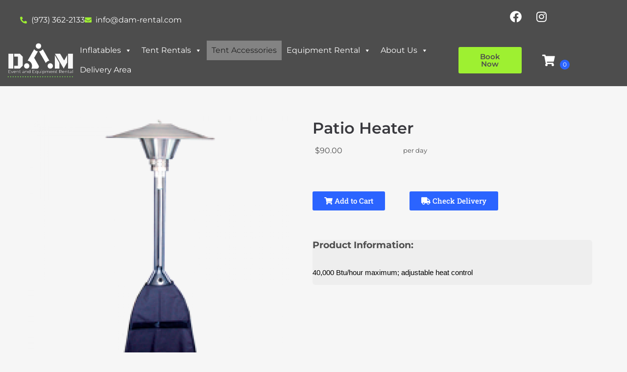

--- FILE ---
content_type: text/html; charset=utf-8
request_url: https://www.google.com/recaptcha/api2/anchor?ar=1&k=6LcIWzskAAAAALcjIUrOGlTnrt2NmOhbQNyRb6H9&co=aHR0cHM6Ly9kYW0tcmVudGFsLmNvbTo0NDM.&hl=en&type=v3&v=N67nZn4AqZkNcbeMu4prBgzg&size=invisible&badge=inline&sa=Form&anchor-ms=20000&execute-ms=30000&cb=1ab8vtvxf51c
body_size: 48709
content:
<!DOCTYPE HTML><html dir="ltr" lang="en"><head><meta http-equiv="Content-Type" content="text/html; charset=UTF-8">
<meta http-equiv="X-UA-Compatible" content="IE=edge">
<title>reCAPTCHA</title>
<style type="text/css">
/* cyrillic-ext */
@font-face {
  font-family: 'Roboto';
  font-style: normal;
  font-weight: 400;
  font-stretch: 100%;
  src: url(//fonts.gstatic.com/s/roboto/v48/KFO7CnqEu92Fr1ME7kSn66aGLdTylUAMa3GUBHMdazTgWw.woff2) format('woff2');
  unicode-range: U+0460-052F, U+1C80-1C8A, U+20B4, U+2DE0-2DFF, U+A640-A69F, U+FE2E-FE2F;
}
/* cyrillic */
@font-face {
  font-family: 'Roboto';
  font-style: normal;
  font-weight: 400;
  font-stretch: 100%;
  src: url(//fonts.gstatic.com/s/roboto/v48/KFO7CnqEu92Fr1ME7kSn66aGLdTylUAMa3iUBHMdazTgWw.woff2) format('woff2');
  unicode-range: U+0301, U+0400-045F, U+0490-0491, U+04B0-04B1, U+2116;
}
/* greek-ext */
@font-face {
  font-family: 'Roboto';
  font-style: normal;
  font-weight: 400;
  font-stretch: 100%;
  src: url(//fonts.gstatic.com/s/roboto/v48/KFO7CnqEu92Fr1ME7kSn66aGLdTylUAMa3CUBHMdazTgWw.woff2) format('woff2');
  unicode-range: U+1F00-1FFF;
}
/* greek */
@font-face {
  font-family: 'Roboto';
  font-style: normal;
  font-weight: 400;
  font-stretch: 100%;
  src: url(//fonts.gstatic.com/s/roboto/v48/KFO7CnqEu92Fr1ME7kSn66aGLdTylUAMa3-UBHMdazTgWw.woff2) format('woff2');
  unicode-range: U+0370-0377, U+037A-037F, U+0384-038A, U+038C, U+038E-03A1, U+03A3-03FF;
}
/* math */
@font-face {
  font-family: 'Roboto';
  font-style: normal;
  font-weight: 400;
  font-stretch: 100%;
  src: url(//fonts.gstatic.com/s/roboto/v48/KFO7CnqEu92Fr1ME7kSn66aGLdTylUAMawCUBHMdazTgWw.woff2) format('woff2');
  unicode-range: U+0302-0303, U+0305, U+0307-0308, U+0310, U+0312, U+0315, U+031A, U+0326-0327, U+032C, U+032F-0330, U+0332-0333, U+0338, U+033A, U+0346, U+034D, U+0391-03A1, U+03A3-03A9, U+03B1-03C9, U+03D1, U+03D5-03D6, U+03F0-03F1, U+03F4-03F5, U+2016-2017, U+2034-2038, U+203C, U+2040, U+2043, U+2047, U+2050, U+2057, U+205F, U+2070-2071, U+2074-208E, U+2090-209C, U+20D0-20DC, U+20E1, U+20E5-20EF, U+2100-2112, U+2114-2115, U+2117-2121, U+2123-214F, U+2190, U+2192, U+2194-21AE, U+21B0-21E5, U+21F1-21F2, U+21F4-2211, U+2213-2214, U+2216-22FF, U+2308-230B, U+2310, U+2319, U+231C-2321, U+2336-237A, U+237C, U+2395, U+239B-23B7, U+23D0, U+23DC-23E1, U+2474-2475, U+25AF, U+25B3, U+25B7, U+25BD, U+25C1, U+25CA, U+25CC, U+25FB, U+266D-266F, U+27C0-27FF, U+2900-2AFF, U+2B0E-2B11, U+2B30-2B4C, U+2BFE, U+3030, U+FF5B, U+FF5D, U+1D400-1D7FF, U+1EE00-1EEFF;
}
/* symbols */
@font-face {
  font-family: 'Roboto';
  font-style: normal;
  font-weight: 400;
  font-stretch: 100%;
  src: url(//fonts.gstatic.com/s/roboto/v48/KFO7CnqEu92Fr1ME7kSn66aGLdTylUAMaxKUBHMdazTgWw.woff2) format('woff2');
  unicode-range: U+0001-000C, U+000E-001F, U+007F-009F, U+20DD-20E0, U+20E2-20E4, U+2150-218F, U+2190, U+2192, U+2194-2199, U+21AF, U+21E6-21F0, U+21F3, U+2218-2219, U+2299, U+22C4-22C6, U+2300-243F, U+2440-244A, U+2460-24FF, U+25A0-27BF, U+2800-28FF, U+2921-2922, U+2981, U+29BF, U+29EB, U+2B00-2BFF, U+4DC0-4DFF, U+FFF9-FFFB, U+10140-1018E, U+10190-1019C, U+101A0, U+101D0-101FD, U+102E0-102FB, U+10E60-10E7E, U+1D2C0-1D2D3, U+1D2E0-1D37F, U+1F000-1F0FF, U+1F100-1F1AD, U+1F1E6-1F1FF, U+1F30D-1F30F, U+1F315, U+1F31C, U+1F31E, U+1F320-1F32C, U+1F336, U+1F378, U+1F37D, U+1F382, U+1F393-1F39F, U+1F3A7-1F3A8, U+1F3AC-1F3AF, U+1F3C2, U+1F3C4-1F3C6, U+1F3CA-1F3CE, U+1F3D4-1F3E0, U+1F3ED, U+1F3F1-1F3F3, U+1F3F5-1F3F7, U+1F408, U+1F415, U+1F41F, U+1F426, U+1F43F, U+1F441-1F442, U+1F444, U+1F446-1F449, U+1F44C-1F44E, U+1F453, U+1F46A, U+1F47D, U+1F4A3, U+1F4B0, U+1F4B3, U+1F4B9, U+1F4BB, U+1F4BF, U+1F4C8-1F4CB, U+1F4D6, U+1F4DA, U+1F4DF, U+1F4E3-1F4E6, U+1F4EA-1F4ED, U+1F4F7, U+1F4F9-1F4FB, U+1F4FD-1F4FE, U+1F503, U+1F507-1F50B, U+1F50D, U+1F512-1F513, U+1F53E-1F54A, U+1F54F-1F5FA, U+1F610, U+1F650-1F67F, U+1F687, U+1F68D, U+1F691, U+1F694, U+1F698, U+1F6AD, U+1F6B2, U+1F6B9-1F6BA, U+1F6BC, U+1F6C6-1F6CF, U+1F6D3-1F6D7, U+1F6E0-1F6EA, U+1F6F0-1F6F3, U+1F6F7-1F6FC, U+1F700-1F7FF, U+1F800-1F80B, U+1F810-1F847, U+1F850-1F859, U+1F860-1F887, U+1F890-1F8AD, U+1F8B0-1F8BB, U+1F8C0-1F8C1, U+1F900-1F90B, U+1F93B, U+1F946, U+1F984, U+1F996, U+1F9E9, U+1FA00-1FA6F, U+1FA70-1FA7C, U+1FA80-1FA89, U+1FA8F-1FAC6, U+1FACE-1FADC, U+1FADF-1FAE9, U+1FAF0-1FAF8, U+1FB00-1FBFF;
}
/* vietnamese */
@font-face {
  font-family: 'Roboto';
  font-style: normal;
  font-weight: 400;
  font-stretch: 100%;
  src: url(//fonts.gstatic.com/s/roboto/v48/KFO7CnqEu92Fr1ME7kSn66aGLdTylUAMa3OUBHMdazTgWw.woff2) format('woff2');
  unicode-range: U+0102-0103, U+0110-0111, U+0128-0129, U+0168-0169, U+01A0-01A1, U+01AF-01B0, U+0300-0301, U+0303-0304, U+0308-0309, U+0323, U+0329, U+1EA0-1EF9, U+20AB;
}
/* latin-ext */
@font-face {
  font-family: 'Roboto';
  font-style: normal;
  font-weight: 400;
  font-stretch: 100%;
  src: url(//fonts.gstatic.com/s/roboto/v48/KFO7CnqEu92Fr1ME7kSn66aGLdTylUAMa3KUBHMdazTgWw.woff2) format('woff2');
  unicode-range: U+0100-02BA, U+02BD-02C5, U+02C7-02CC, U+02CE-02D7, U+02DD-02FF, U+0304, U+0308, U+0329, U+1D00-1DBF, U+1E00-1E9F, U+1EF2-1EFF, U+2020, U+20A0-20AB, U+20AD-20C0, U+2113, U+2C60-2C7F, U+A720-A7FF;
}
/* latin */
@font-face {
  font-family: 'Roboto';
  font-style: normal;
  font-weight: 400;
  font-stretch: 100%;
  src: url(//fonts.gstatic.com/s/roboto/v48/KFO7CnqEu92Fr1ME7kSn66aGLdTylUAMa3yUBHMdazQ.woff2) format('woff2');
  unicode-range: U+0000-00FF, U+0131, U+0152-0153, U+02BB-02BC, U+02C6, U+02DA, U+02DC, U+0304, U+0308, U+0329, U+2000-206F, U+20AC, U+2122, U+2191, U+2193, U+2212, U+2215, U+FEFF, U+FFFD;
}
/* cyrillic-ext */
@font-face {
  font-family: 'Roboto';
  font-style: normal;
  font-weight: 500;
  font-stretch: 100%;
  src: url(//fonts.gstatic.com/s/roboto/v48/KFO7CnqEu92Fr1ME7kSn66aGLdTylUAMa3GUBHMdazTgWw.woff2) format('woff2');
  unicode-range: U+0460-052F, U+1C80-1C8A, U+20B4, U+2DE0-2DFF, U+A640-A69F, U+FE2E-FE2F;
}
/* cyrillic */
@font-face {
  font-family: 'Roboto';
  font-style: normal;
  font-weight: 500;
  font-stretch: 100%;
  src: url(//fonts.gstatic.com/s/roboto/v48/KFO7CnqEu92Fr1ME7kSn66aGLdTylUAMa3iUBHMdazTgWw.woff2) format('woff2');
  unicode-range: U+0301, U+0400-045F, U+0490-0491, U+04B0-04B1, U+2116;
}
/* greek-ext */
@font-face {
  font-family: 'Roboto';
  font-style: normal;
  font-weight: 500;
  font-stretch: 100%;
  src: url(//fonts.gstatic.com/s/roboto/v48/KFO7CnqEu92Fr1ME7kSn66aGLdTylUAMa3CUBHMdazTgWw.woff2) format('woff2');
  unicode-range: U+1F00-1FFF;
}
/* greek */
@font-face {
  font-family: 'Roboto';
  font-style: normal;
  font-weight: 500;
  font-stretch: 100%;
  src: url(//fonts.gstatic.com/s/roboto/v48/KFO7CnqEu92Fr1ME7kSn66aGLdTylUAMa3-UBHMdazTgWw.woff2) format('woff2');
  unicode-range: U+0370-0377, U+037A-037F, U+0384-038A, U+038C, U+038E-03A1, U+03A3-03FF;
}
/* math */
@font-face {
  font-family: 'Roboto';
  font-style: normal;
  font-weight: 500;
  font-stretch: 100%;
  src: url(//fonts.gstatic.com/s/roboto/v48/KFO7CnqEu92Fr1ME7kSn66aGLdTylUAMawCUBHMdazTgWw.woff2) format('woff2');
  unicode-range: U+0302-0303, U+0305, U+0307-0308, U+0310, U+0312, U+0315, U+031A, U+0326-0327, U+032C, U+032F-0330, U+0332-0333, U+0338, U+033A, U+0346, U+034D, U+0391-03A1, U+03A3-03A9, U+03B1-03C9, U+03D1, U+03D5-03D6, U+03F0-03F1, U+03F4-03F5, U+2016-2017, U+2034-2038, U+203C, U+2040, U+2043, U+2047, U+2050, U+2057, U+205F, U+2070-2071, U+2074-208E, U+2090-209C, U+20D0-20DC, U+20E1, U+20E5-20EF, U+2100-2112, U+2114-2115, U+2117-2121, U+2123-214F, U+2190, U+2192, U+2194-21AE, U+21B0-21E5, U+21F1-21F2, U+21F4-2211, U+2213-2214, U+2216-22FF, U+2308-230B, U+2310, U+2319, U+231C-2321, U+2336-237A, U+237C, U+2395, U+239B-23B7, U+23D0, U+23DC-23E1, U+2474-2475, U+25AF, U+25B3, U+25B7, U+25BD, U+25C1, U+25CA, U+25CC, U+25FB, U+266D-266F, U+27C0-27FF, U+2900-2AFF, U+2B0E-2B11, U+2B30-2B4C, U+2BFE, U+3030, U+FF5B, U+FF5D, U+1D400-1D7FF, U+1EE00-1EEFF;
}
/* symbols */
@font-face {
  font-family: 'Roboto';
  font-style: normal;
  font-weight: 500;
  font-stretch: 100%;
  src: url(//fonts.gstatic.com/s/roboto/v48/KFO7CnqEu92Fr1ME7kSn66aGLdTylUAMaxKUBHMdazTgWw.woff2) format('woff2');
  unicode-range: U+0001-000C, U+000E-001F, U+007F-009F, U+20DD-20E0, U+20E2-20E4, U+2150-218F, U+2190, U+2192, U+2194-2199, U+21AF, U+21E6-21F0, U+21F3, U+2218-2219, U+2299, U+22C4-22C6, U+2300-243F, U+2440-244A, U+2460-24FF, U+25A0-27BF, U+2800-28FF, U+2921-2922, U+2981, U+29BF, U+29EB, U+2B00-2BFF, U+4DC0-4DFF, U+FFF9-FFFB, U+10140-1018E, U+10190-1019C, U+101A0, U+101D0-101FD, U+102E0-102FB, U+10E60-10E7E, U+1D2C0-1D2D3, U+1D2E0-1D37F, U+1F000-1F0FF, U+1F100-1F1AD, U+1F1E6-1F1FF, U+1F30D-1F30F, U+1F315, U+1F31C, U+1F31E, U+1F320-1F32C, U+1F336, U+1F378, U+1F37D, U+1F382, U+1F393-1F39F, U+1F3A7-1F3A8, U+1F3AC-1F3AF, U+1F3C2, U+1F3C4-1F3C6, U+1F3CA-1F3CE, U+1F3D4-1F3E0, U+1F3ED, U+1F3F1-1F3F3, U+1F3F5-1F3F7, U+1F408, U+1F415, U+1F41F, U+1F426, U+1F43F, U+1F441-1F442, U+1F444, U+1F446-1F449, U+1F44C-1F44E, U+1F453, U+1F46A, U+1F47D, U+1F4A3, U+1F4B0, U+1F4B3, U+1F4B9, U+1F4BB, U+1F4BF, U+1F4C8-1F4CB, U+1F4D6, U+1F4DA, U+1F4DF, U+1F4E3-1F4E6, U+1F4EA-1F4ED, U+1F4F7, U+1F4F9-1F4FB, U+1F4FD-1F4FE, U+1F503, U+1F507-1F50B, U+1F50D, U+1F512-1F513, U+1F53E-1F54A, U+1F54F-1F5FA, U+1F610, U+1F650-1F67F, U+1F687, U+1F68D, U+1F691, U+1F694, U+1F698, U+1F6AD, U+1F6B2, U+1F6B9-1F6BA, U+1F6BC, U+1F6C6-1F6CF, U+1F6D3-1F6D7, U+1F6E0-1F6EA, U+1F6F0-1F6F3, U+1F6F7-1F6FC, U+1F700-1F7FF, U+1F800-1F80B, U+1F810-1F847, U+1F850-1F859, U+1F860-1F887, U+1F890-1F8AD, U+1F8B0-1F8BB, U+1F8C0-1F8C1, U+1F900-1F90B, U+1F93B, U+1F946, U+1F984, U+1F996, U+1F9E9, U+1FA00-1FA6F, U+1FA70-1FA7C, U+1FA80-1FA89, U+1FA8F-1FAC6, U+1FACE-1FADC, U+1FADF-1FAE9, U+1FAF0-1FAF8, U+1FB00-1FBFF;
}
/* vietnamese */
@font-face {
  font-family: 'Roboto';
  font-style: normal;
  font-weight: 500;
  font-stretch: 100%;
  src: url(//fonts.gstatic.com/s/roboto/v48/KFO7CnqEu92Fr1ME7kSn66aGLdTylUAMa3OUBHMdazTgWw.woff2) format('woff2');
  unicode-range: U+0102-0103, U+0110-0111, U+0128-0129, U+0168-0169, U+01A0-01A1, U+01AF-01B0, U+0300-0301, U+0303-0304, U+0308-0309, U+0323, U+0329, U+1EA0-1EF9, U+20AB;
}
/* latin-ext */
@font-face {
  font-family: 'Roboto';
  font-style: normal;
  font-weight: 500;
  font-stretch: 100%;
  src: url(//fonts.gstatic.com/s/roboto/v48/KFO7CnqEu92Fr1ME7kSn66aGLdTylUAMa3KUBHMdazTgWw.woff2) format('woff2');
  unicode-range: U+0100-02BA, U+02BD-02C5, U+02C7-02CC, U+02CE-02D7, U+02DD-02FF, U+0304, U+0308, U+0329, U+1D00-1DBF, U+1E00-1E9F, U+1EF2-1EFF, U+2020, U+20A0-20AB, U+20AD-20C0, U+2113, U+2C60-2C7F, U+A720-A7FF;
}
/* latin */
@font-face {
  font-family: 'Roboto';
  font-style: normal;
  font-weight: 500;
  font-stretch: 100%;
  src: url(//fonts.gstatic.com/s/roboto/v48/KFO7CnqEu92Fr1ME7kSn66aGLdTylUAMa3yUBHMdazQ.woff2) format('woff2');
  unicode-range: U+0000-00FF, U+0131, U+0152-0153, U+02BB-02BC, U+02C6, U+02DA, U+02DC, U+0304, U+0308, U+0329, U+2000-206F, U+20AC, U+2122, U+2191, U+2193, U+2212, U+2215, U+FEFF, U+FFFD;
}
/* cyrillic-ext */
@font-face {
  font-family: 'Roboto';
  font-style: normal;
  font-weight: 900;
  font-stretch: 100%;
  src: url(//fonts.gstatic.com/s/roboto/v48/KFO7CnqEu92Fr1ME7kSn66aGLdTylUAMa3GUBHMdazTgWw.woff2) format('woff2');
  unicode-range: U+0460-052F, U+1C80-1C8A, U+20B4, U+2DE0-2DFF, U+A640-A69F, U+FE2E-FE2F;
}
/* cyrillic */
@font-face {
  font-family: 'Roboto';
  font-style: normal;
  font-weight: 900;
  font-stretch: 100%;
  src: url(//fonts.gstatic.com/s/roboto/v48/KFO7CnqEu92Fr1ME7kSn66aGLdTylUAMa3iUBHMdazTgWw.woff2) format('woff2');
  unicode-range: U+0301, U+0400-045F, U+0490-0491, U+04B0-04B1, U+2116;
}
/* greek-ext */
@font-face {
  font-family: 'Roboto';
  font-style: normal;
  font-weight: 900;
  font-stretch: 100%;
  src: url(//fonts.gstatic.com/s/roboto/v48/KFO7CnqEu92Fr1ME7kSn66aGLdTylUAMa3CUBHMdazTgWw.woff2) format('woff2');
  unicode-range: U+1F00-1FFF;
}
/* greek */
@font-face {
  font-family: 'Roboto';
  font-style: normal;
  font-weight: 900;
  font-stretch: 100%;
  src: url(//fonts.gstatic.com/s/roboto/v48/KFO7CnqEu92Fr1ME7kSn66aGLdTylUAMa3-UBHMdazTgWw.woff2) format('woff2');
  unicode-range: U+0370-0377, U+037A-037F, U+0384-038A, U+038C, U+038E-03A1, U+03A3-03FF;
}
/* math */
@font-face {
  font-family: 'Roboto';
  font-style: normal;
  font-weight: 900;
  font-stretch: 100%;
  src: url(//fonts.gstatic.com/s/roboto/v48/KFO7CnqEu92Fr1ME7kSn66aGLdTylUAMawCUBHMdazTgWw.woff2) format('woff2');
  unicode-range: U+0302-0303, U+0305, U+0307-0308, U+0310, U+0312, U+0315, U+031A, U+0326-0327, U+032C, U+032F-0330, U+0332-0333, U+0338, U+033A, U+0346, U+034D, U+0391-03A1, U+03A3-03A9, U+03B1-03C9, U+03D1, U+03D5-03D6, U+03F0-03F1, U+03F4-03F5, U+2016-2017, U+2034-2038, U+203C, U+2040, U+2043, U+2047, U+2050, U+2057, U+205F, U+2070-2071, U+2074-208E, U+2090-209C, U+20D0-20DC, U+20E1, U+20E5-20EF, U+2100-2112, U+2114-2115, U+2117-2121, U+2123-214F, U+2190, U+2192, U+2194-21AE, U+21B0-21E5, U+21F1-21F2, U+21F4-2211, U+2213-2214, U+2216-22FF, U+2308-230B, U+2310, U+2319, U+231C-2321, U+2336-237A, U+237C, U+2395, U+239B-23B7, U+23D0, U+23DC-23E1, U+2474-2475, U+25AF, U+25B3, U+25B7, U+25BD, U+25C1, U+25CA, U+25CC, U+25FB, U+266D-266F, U+27C0-27FF, U+2900-2AFF, U+2B0E-2B11, U+2B30-2B4C, U+2BFE, U+3030, U+FF5B, U+FF5D, U+1D400-1D7FF, U+1EE00-1EEFF;
}
/* symbols */
@font-face {
  font-family: 'Roboto';
  font-style: normal;
  font-weight: 900;
  font-stretch: 100%;
  src: url(//fonts.gstatic.com/s/roboto/v48/KFO7CnqEu92Fr1ME7kSn66aGLdTylUAMaxKUBHMdazTgWw.woff2) format('woff2');
  unicode-range: U+0001-000C, U+000E-001F, U+007F-009F, U+20DD-20E0, U+20E2-20E4, U+2150-218F, U+2190, U+2192, U+2194-2199, U+21AF, U+21E6-21F0, U+21F3, U+2218-2219, U+2299, U+22C4-22C6, U+2300-243F, U+2440-244A, U+2460-24FF, U+25A0-27BF, U+2800-28FF, U+2921-2922, U+2981, U+29BF, U+29EB, U+2B00-2BFF, U+4DC0-4DFF, U+FFF9-FFFB, U+10140-1018E, U+10190-1019C, U+101A0, U+101D0-101FD, U+102E0-102FB, U+10E60-10E7E, U+1D2C0-1D2D3, U+1D2E0-1D37F, U+1F000-1F0FF, U+1F100-1F1AD, U+1F1E6-1F1FF, U+1F30D-1F30F, U+1F315, U+1F31C, U+1F31E, U+1F320-1F32C, U+1F336, U+1F378, U+1F37D, U+1F382, U+1F393-1F39F, U+1F3A7-1F3A8, U+1F3AC-1F3AF, U+1F3C2, U+1F3C4-1F3C6, U+1F3CA-1F3CE, U+1F3D4-1F3E0, U+1F3ED, U+1F3F1-1F3F3, U+1F3F5-1F3F7, U+1F408, U+1F415, U+1F41F, U+1F426, U+1F43F, U+1F441-1F442, U+1F444, U+1F446-1F449, U+1F44C-1F44E, U+1F453, U+1F46A, U+1F47D, U+1F4A3, U+1F4B0, U+1F4B3, U+1F4B9, U+1F4BB, U+1F4BF, U+1F4C8-1F4CB, U+1F4D6, U+1F4DA, U+1F4DF, U+1F4E3-1F4E6, U+1F4EA-1F4ED, U+1F4F7, U+1F4F9-1F4FB, U+1F4FD-1F4FE, U+1F503, U+1F507-1F50B, U+1F50D, U+1F512-1F513, U+1F53E-1F54A, U+1F54F-1F5FA, U+1F610, U+1F650-1F67F, U+1F687, U+1F68D, U+1F691, U+1F694, U+1F698, U+1F6AD, U+1F6B2, U+1F6B9-1F6BA, U+1F6BC, U+1F6C6-1F6CF, U+1F6D3-1F6D7, U+1F6E0-1F6EA, U+1F6F0-1F6F3, U+1F6F7-1F6FC, U+1F700-1F7FF, U+1F800-1F80B, U+1F810-1F847, U+1F850-1F859, U+1F860-1F887, U+1F890-1F8AD, U+1F8B0-1F8BB, U+1F8C0-1F8C1, U+1F900-1F90B, U+1F93B, U+1F946, U+1F984, U+1F996, U+1F9E9, U+1FA00-1FA6F, U+1FA70-1FA7C, U+1FA80-1FA89, U+1FA8F-1FAC6, U+1FACE-1FADC, U+1FADF-1FAE9, U+1FAF0-1FAF8, U+1FB00-1FBFF;
}
/* vietnamese */
@font-face {
  font-family: 'Roboto';
  font-style: normal;
  font-weight: 900;
  font-stretch: 100%;
  src: url(//fonts.gstatic.com/s/roboto/v48/KFO7CnqEu92Fr1ME7kSn66aGLdTylUAMa3OUBHMdazTgWw.woff2) format('woff2');
  unicode-range: U+0102-0103, U+0110-0111, U+0128-0129, U+0168-0169, U+01A0-01A1, U+01AF-01B0, U+0300-0301, U+0303-0304, U+0308-0309, U+0323, U+0329, U+1EA0-1EF9, U+20AB;
}
/* latin-ext */
@font-face {
  font-family: 'Roboto';
  font-style: normal;
  font-weight: 900;
  font-stretch: 100%;
  src: url(//fonts.gstatic.com/s/roboto/v48/KFO7CnqEu92Fr1ME7kSn66aGLdTylUAMa3KUBHMdazTgWw.woff2) format('woff2');
  unicode-range: U+0100-02BA, U+02BD-02C5, U+02C7-02CC, U+02CE-02D7, U+02DD-02FF, U+0304, U+0308, U+0329, U+1D00-1DBF, U+1E00-1E9F, U+1EF2-1EFF, U+2020, U+20A0-20AB, U+20AD-20C0, U+2113, U+2C60-2C7F, U+A720-A7FF;
}
/* latin */
@font-face {
  font-family: 'Roboto';
  font-style: normal;
  font-weight: 900;
  font-stretch: 100%;
  src: url(//fonts.gstatic.com/s/roboto/v48/KFO7CnqEu92Fr1ME7kSn66aGLdTylUAMa3yUBHMdazQ.woff2) format('woff2');
  unicode-range: U+0000-00FF, U+0131, U+0152-0153, U+02BB-02BC, U+02C6, U+02DA, U+02DC, U+0304, U+0308, U+0329, U+2000-206F, U+20AC, U+2122, U+2191, U+2193, U+2212, U+2215, U+FEFF, U+FFFD;
}

</style>
<link rel="stylesheet" type="text/css" href="https://www.gstatic.com/recaptcha/releases/N67nZn4AqZkNcbeMu4prBgzg/styles__ltr.css">
<script nonce="4kJF8a-aD6EsahiIYMtkeg" type="text/javascript">window['__recaptcha_api'] = 'https://www.google.com/recaptcha/api2/';</script>
<script type="text/javascript" src="https://www.gstatic.com/recaptcha/releases/N67nZn4AqZkNcbeMu4prBgzg/recaptcha__en.js" nonce="4kJF8a-aD6EsahiIYMtkeg">
      
    </script></head>
<body><div id="rc-anchor-alert" class="rc-anchor-alert"></div>
<input type="hidden" id="recaptcha-token" value="[base64]">
<script type="text/javascript" nonce="4kJF8a-aD6EsahiIYMtkeg">
      recaptcha.anchor.Main.init("[\x22ainput\x22,[\x22bgdata\x22,\x22\x22,\[base64]/[base64]/MjU1Ong/[base64]/[base64]/[base64]/[base64]/[base64]/[base64]/[base64]/[base64]/[base64]/[base64]/[base64]/[base64]/[base64]/[base64]/[base64]\\u003d\x22,\[base64]\x22,\x22wobDisKvw6QAw7vCm8KRQ8O3ScOjGMO0DzwawrIHw7VxB8OBwosoTBvDjMKLBMKOaS/Cv8O8wpzDhDDCrcK4w7Ipwoo0wr8Cw4bCsyABPsKpTVdiDsKAw4ZqET4FwoPCiy7CmSVBw5vDilfDvVjCklNVw4cBwrzDs19/Nm7Dmn3CgcK5w45xw6NlLMK0w5TDl0HDv8ONwo99w4fDk8Orw6bCpD7DvsKjw68ERcOXfDPCo8Ovw4dnYmhjw5gLb8Oxwp7CqE/Du8OMw5PCswbCpMO0SFLDsWDCsj/CqxpIBMKJacKJYMKUXMKpw5h0QsK+T1Fuwot4I8KOw6PDigkMJHFheWAGw5TDsMKAw4YueMOUFA8aQhxgcsKXM0tSGz9dBTNrwpQ+ZsONw7cgwpTCj8ONwqx3Xz5FAMKew5h1wqvDn8O2TcOEecOlw5/Cu8K3P1gIwqPCp8KCAcKwd8KqwpfCmMOaw4pWWWswQ8OIRRtPFUQjw5vCmsKreHVTVnNqG8K9wpx/w7l8w5YIwqY/w6PCunoqBcOyw44dVMOawoXDmAIWw6/Dl3jCvsKMd0rCiMOqVTg4w75uw512w6BaV8KNb8OnK3nCv8O5H8KcXzIVYMOBwrY5w79bL8OsXVApwpXCtEYyCcKRFkvDmn3DisKdw7nCqWldbMKXJcK9KALDl8OSPSvClcObX0jCn8KNSVzDosKcKzrClhfDlwzCpwvDnVDDrCEhwoPCmMO/RcK0w7ojwoRAwpjCvMKBHFFJIQhZwoPDhMKgw7wcwobCskjCgBEYAlrCisKgZADDt8KbLFzDu8KlUUvDkQTDpMOWBRPChxnDpMKCwr1ufMOlBk9pw5tNwovCjcKBw7Z2Cw82w6HDrsK6CcOVwprDmsOmw7t3wok/LRRhIh/DjsKeZXjDj8OWwqLCmGrCnRPCuMKiB8KBw5FWwqbCuWh7GRYWw7zCkwnDmMKkw4LCnHQCwokxw6FKYMOswpbDvMOvI8Kjwp1Cw59iw5AzR1d0LA3Cjl7DukjDt8O1O8KVGSYpw4h3OMOQSxdVw6zDs8KESEzCg8KXF1h/VsKSdsOIKkHDp1kIw4hQMmzDhyAeCWTCmsKcDMOVw47Dtksgw70ow4EcwoLDjSMLwrzDmsO7w7BAwrrDs8KQw7k/SMOMwrbDqCEXQMKWLMOrDDkPw7J8fyHDlcK3WMKPw7Mva8KTVUHDn1DCpcKJwo/CgcKwwopfPMKid8KfwpDDusKjw7N+w5PDhBbCtcKswpAGUittBg4HwqnCu8KZZcO9WsKxNQjCkzzCpsKyw5wVwps9JcOsWx9hw7nChMKOQmhKTDPClcKbMWnDh0B0Y8OgEsKyRRstwqLDpcOfwrnDlDccVMO1w5/CnsKcw60cw4xkw59LwqHDg8OCYMO8NMOWw4UIwo4JA8KvJ1QEw4jCux0kw6DCpRU3wq/DhHLCpEkcw5LClMOhwo1sAzPDtMOqwosfOcOhA8O/w6UnAMOpDWAicFnDicK4Q8O1EsOMH1ZxQMOnHcK0YFBKGhfDpMOSw4pueMOPa1YVMnRWw7nCgMOGbEnDtgXDl3LDugvCssKTwrkCN8KIwpHCsAzCscOEYS/DjXc0XDJ9SsO1SMOicTTDiQJ0w5BbKATDq8KVw6fDk8OcHSosw6LDm3Fhdi/[base64]/wpANc8KDwo4Sw50EZ8Oaw4jDlXYCwoXDjEzCisOIWDjDocO9WsOxW8OZwqTCiMKXJEgSw4DChCxEGMKFwpIHbH/DpxAdw51hMGYcwr7CiTZDwpfDgcOeSsK0wq7CnyzDsHk+w4fDvyxoLzNcHnrDpz9+OsO6RVjDjcKlwrALeitPw64Bwrg5VQnCqsKsD3NaDDIEwqnClMKvMjbCryTDokspYsOwesKLw4QYwoDCksO1w4nCucOww6EOM8KfwptvGMKuw4HCp2bCisO4woDCsFVkw5bCqU/CnAHChcO/[base64]/DlCPCpXzDjMO/TcK7RcOAVMOPwrvDs8OJFnvCiF9LwqQ/wrQ9w5LCn8KDw6Nfw6TCjEw0b2ECwr0ww6zDhAbCuUdQwrvCpyd9KljDi3pYwqjDqgnDlcOwHDtsAcObw6HChMKVw4cvF8Kvw4PCkxrCnyvDnV8+w4tBQnQfw6pNwoMuw5wjNMKxNT/DjcKCVQLDlynCmCrDv8O+aCgyw5/CuMOfVzDDh8OfH8KVwpImLsOCw5lrHk9uWgoywpzCucOxdsKHw4PDu8OHV8O6w4JLcMOZL2vCnWXCrWPCuMK8w4/[base64]/[base64]/[base64]/w4hBJRPDssKMwobDmMOTRsOHEsORUlDDoEvCgX/CocKNMVvCncKYTggGwoDCjVfClMKrw4HDnTzClQckwpRecsOoRXsVwrgkGQ7CosK9wrxrw7ghITTDnWQ7w48IwovCtzbDhMKrwoV2Kz7CtCDCjcKtU8KRwr5mwrorMcOMwqHCoXHDpBnCscKIZcOaTELDmBswL8OfID4Rw4bCscKiCB/DtMONw7BqWATDh8KYw5LDr8O0w4x+NnbCt1TCjcO0LC5sLMOdHcKjw4nCpsKtAFojwoUnw6zCrcOlTsKeRMKKwocmbSXDvVQbcMOmw75Vw7/CrMObTcKlwoPDtyFCWWfDg8KCw6HDphbDs8OET8OdAsOyWjPDiMOrwr3DkMOKwqzDqcKpMlLDgj9+woAwYsOiCMO8b1jCizI1JgQkwoHCh0IlVQZSLsK/XsKZwq4Iw4FffMKmYyvDs1/Cs8KGSE7DmU85GMKZwrjCnHbDosO8w4VjXD/Ck8Oiwp3Dq28pw7zDh1nDnsO9w5TCjyfDngjDj8KFw5UsEsOMGsKXw6tvXXXCkEooT8Ohwrcswq/DhnrDkWPDrsORwp/DnXvCqcKmw7LDhMKOVlpOJMKDwrLCm8OkREbDtnTCpMOGQSfDqMKMRMOPwpHDllHDq8Ovw5bChQRTw4Qhw5/Dk8O/wp3CrjZTWBTCi2vDh8KLecKRPhRrAiYMaMKKwpddwpbCp18rwpRlwpoUb3l3w4RzORXDjT/Dk1onwp9tw5LCnsKBasK7DyQawp3CvcOQPRl7wqYsw4d1ZgrDrsOaw4YxcMO4wonDhSlfMcKYwoTDuk9xwptsDMOjBHXCiS3Cq8ONw5xtw7rCiMK5woHCncKiWkjDosKowpEGMMOKw63DmGMnwoA0Lh46wrd7w7bDh8OtVy4/w45Tw7fDnsK/NsKOw40hw6AhAcK2wokgwoDDhBhdPANTwrYRw6LDksOjwobCmGtKwot2w6HDplDDpsOUwrEYQMOhPyLDmWNSL0HDjsOIfcKKw7FEBzfCuys8bcOtwqzCjMKEw7/CqsK2wq/CgMODNFbCnsK8acKwwobCqhhNJcONw4PCkcKDwoXCo2PCq8O0EiRyTMOfLcKIewxBL8OqBAHCrcKrURI3w71cZGl+wpHCpcOPw4DDqMKeRhNGwpgLwqVgw5LDu3VywpgQworDucKJZsKywo/CuVDChcK7DB4LesKQw63CrFIjSgvDsVTDtQNswpnDicKRfk/Dpxk1FMKqwqPDt2/DlsOdwpccwqduAH8DBFV7w5LCpMKpwrxGHmPCvC7Dk8Osw5zDjizDsMOTAwvDp8KMEMKgZcK3wobCpyrCs8K1w53CsiDDq8Oaw4bDkMO3w5pMwrEHbMO3bAXCuMKAwrjCoUjCsMOgw7nDuHoaesOdw6LDtjDCqnvCucK5DkvDoQHCo8OQaF/[base64]/[base64]/[base64]/wr/Ck3Q2w7DDnsKAwoFzB3jDgknDqcOID1XDmsOXwogcKcKEwrLDkz4hw5UywrrCh8OPw4Bdw4MPKgrCnxR5wpB4wrDDusKGAkXCmDATFk/DuMKwwrsawqTChDzDqcK0w6jCgcObemwxwoEfwqMeFMK9UMOrw5DDvcOowoHCrsOGw60jcFrCkVxLMjFLw4J/AMK1w6VSw6pqwq3DsMOuQsO8HhTCtl/Dh2TCgMKsZl4yw77CrcORVXfDoAZEwrXCr8KUwqTDilY3wp4lXWXCh8OFw4RGwq1aw5kiwrzCvWjDk8O/RDXDu0sPHGzDgsO2w7bCnsOCZkh5w6vDrMO0w6J/w44Fw61kOzzDjWbDmMKSwrDDtcKew7hzw5vCv0TCgiwYw6fCvMKpbVsmw7AYw7HCtU46bsOmdcOBV8OrbMOtwrrCsFzDtsOqw6LDn34+EMKnAMORGlXDlCttR8OAS8O5wp3Dr3lCfgPDkcO3wovCmsKxwowyNwHCgCHCgl4PE31JwqkPEMOcw5HDkcKEw5/CmsOuw57DqcKzPcKuw71KJ8KpIFM2eVvDpcOhw54kwposwpkwb8OCwqfDvSFmwqgDZVUOwqdHwoRAGMOaYcOOw5rDl8OAw7NVw6rCi8OywrPDk8OSTDHDnD7DuQokczhjAkzCu8OLI8KRf8KBP8O9McOzb8OXKsOywozDmwEha8KQVGMKw5bDhxrDiMOVw6/CpCPDixspw6QdwoLCvVkowrXClsKfwo/DjU/Dn1zDtx3ChG08w7XCgGQeKsOpdxTDjcO2KMKew7TDjxYIXsKEFhzCokLCmz08w5NAw6rCsgPDsgzDtljCompldMOGA8KpB8Oaf1LDjsOtwrdtw5TDucOrwpXDuMOewpnCg8ONwpjDksOxwoI1R1d/dk/DvcKyOjwrwpgAw4p0woXCqR/[base64]/wp1Pfx5SwoE0woYFwqHDuy3CjkRMIHRywrnDlz9Rw5HDu8Ojw7TDmQYwG8Kaw5YSw4/CpMOqe8OwaxTDgRjClTPCsiN0woEewqDDmmdLQ8OoKsKuSsKWwrkJG0IUKD/Dm8OHe0gXw5zCgFTCsDTCq8OwZMK3wq8qwoVfwpM2w57ClwDCqwZwfhIZbEDCtAjDkB7CpDlEW8OpwpBzw4HDuHTCjcOTwpnDtMKzJmjCncKDwpsEwonClcOnwp8zbsKJdMKtwqPCmcOWwqp/[base64]/Djz3Dv8K2W3hAfsONw4VPwpjCsFFvH8KFwqFKCCzChAIFFR4yYRDDjcKaw4zCs3zCjMKHw6ZCw7Zdwox1D8KVwpF/wp4Rw6bCjWViIcO2w5VFw6x/wr3DqF5vBHjDq8KvUQ8Qw7rClsO6wr3CmHDDrcKtFGEMEk4xwr4Tw4HDvD/[base64]/C8OyX8KzGDhOwrJsw5ZPw7orwotcw4ocwpPDs8KOCsOrX8OAw5NGaMK4f8KVwq16wqvCscO7w7TDj0zDmcKNbVUfXcKSwrPDtcOac8Oww6/CilsIwqQNw7FqwoPDp1HDr8OjR8OWesKVXcODD8OFNsO0w5fDqG7CvsK5w4DCo1XCmkrCphXClAjCpMO+w5JcScOQKMK4fcKyw7JrwrxmwrUCwptywodbw5wyO3NbP8KnwqMQw5jCsg4rP3cow4fCnWgNw4MAw5wdwpvClMOVw47ClDJLw7MXAMK9ZcKlf8Ksa8O/a2XCnFFcZi4PwqzCvMOPJMOrcxPDl8O2HcO5w6huwpPChl/CusONwrjCnCjCosKSwpzDklXDlm/DlcO7w5/DgcKbI8OZD8Klw7dyIMKKwqIKw6/CqcKjV8ONwp/Dn1BywqnDpBkWwphIwqvClw4iwqzDq8Ozw55jMMKQX8OFWD7CgRFVfUwANsOURcKSw5gEGU/Dow7CvSzDtcODwpjCjgdCwqjDhXPDvjfCksK8N8OHbMKvwqrDlcOdUcKew6jCu8KJDsKkw4Znwr83AMKXEsKlRsOqw6oEYUPCmcOZwqTDqAZ4VVrCkcOfZsOHwqFZPcK/w77DgMKCwp3Ck8KuwoPCtxrCh8KCWcK+DcKiRcOVwo4VEcOAwoFaw7YKw5AUWXfDtsKWQsO4LzDDgsKqw5rCilM+wqYCJH0sw6vDhBbCm8OGw5FYwqNlESrCqcOlPsOrXAd3G8OCw4rDjXjDlk/DrMKnZ8Kqwrppw6rDunsww6kxw7fCo8Kkc2YKw5hcH8KsF8K7bAR4w7LCtcOreXErwofCnxZ1woFkL8OjwogWwoETw4E/CcO9w5tKw61CXQlod8KDwqMgwprCtmQsbnbDpyh0woTDo8OAw4Y4wo3CqHZ1c8OpUMK/e3kmwowDw7jDp8ONI8OHwqQRw5gGW8Kbw7cZQh5mLcOZCsOPwr7CtsOybMOAG3nDs1RlXAE8RCxVwrjCqsO2P8KkJsOow7bDqjXCplPClQJowptWwrXDoyUQYhVqXMOqTxVLw7zCt3fCucKFw5xSwrXCpcKXw5zCg8KJwqszwoTCqg1Nw4bCn8Kiw4/CsMOtw7/DlRMhwrtaw4HDosOwwpfDpGHCk8ORw7VDEiETA3vDp3FVWTbDtwHDhBVFbMKvwqbDvGvCr0xpOMKQw7B9CMKrMC/CnsKnw7xYAcOtFA7ChMOcwr/Dp8KLwpTCiyfCrmgySycSw77DhMOEFcKgY1JVd8OGw7ZZw5TCnMKMwqjDssKgwpbDqsKhDlrCsXUBwrNSw6PDl8KcUx3Cigt3woAsw6nDqsOAw6vCo1wAwojCkwwGwqF+OXvDtsKtw6/CqcOuCTVjEXZQwpbDm8K7MAfDrDFrw4TCnXZqw7bDv8OveGjChw3ChFjCvTrCjcKIHsKKwpwiAcK4XcOTw6EKAMKAwqFlEMKawrNoHzHDksK4csOJw7RLwrpvSMKgwq3DscKsw4bCp8O6egpWJlxYwqoFVkzCo2x/w4LCvn4paUXDjsKmBywaPXLDkcOHw7EYw57DiknDnlXDrj/[base64]/DiUtsbQbDgcOHwqjDucOLwp5TCsOvZcKLwqRDACtudMOIwoYSw5NQFzYhBTVJZsO4w5MeJwEKX3zCmMO3KcObwoXDiWDDu8K/[base64]/DqcOWV8OPw7fCu258NEzCucKjw4LCssOXCmc1GMKNQ2hTwpQVw6LDrcO2wqPCm1TCoW47w5t3NsKXJMOwVsKgwoMnwrfDkm8swrlqw4vClsKKw45Aw6R+wq7DkcKBSikNwrV1aMK2Q8OBfcObQCLDoiscWsOTwqnCosOGwrkFwqIHwoJnwqckwpEKYH/DolNCaz/Cm8O9w78HNMKwwqIAwrTDk3TCqC9bw5HCqMOJwpEew6NFC8OpwpMGL01wYcK6EjDDogDCn8OKwrtuwqVAw6nClFrCnh4AXGwQEMOtw4HCmcO0wq9pBEMWw7shICrDrSQZU1k2w5ROw6coEcK2EsKhA0PCscKXRcOKOsKzTGrDpWNuLzIRwqIWwo5qN38OaV8Aw4/[base64]/Do8OUIDvCocKpI8K9wrTClllfRsKtAcO0VMKbMMOOw5bCn3nCuMKjZn8jw6dlGcOgT2hBC8OuNMOjw5LCusKdw7HCmcOKMcKyZQJnw4rChMKkw4xCwr/CoGrDk8O0w4PCsETCmQ/DmkErw7nDr0Ffw7HClD/DvkBewrDDkknDgcKIVFjDnMO+wqhrUMKOOnkuF8Kew6t6w4zDhsKzw5/[base64]/CsBTDnsO0VMObwq7CtWHCi07CgEbCqShuO8KFwofCrBIDwplrwrPCnx18AG0SOCAcwo7Dk2DDgsOUainDpMOzRhchwpkFwqAtwrFQwqDCsVQPw7jCmS/[base64]/[base64]/Cn8Kef8Krw7DClRBpw5YKw7E9wrl6w596woZOwpcBwpXCkT7Cn2XCvxLDngd9w4p4GsKAwrYxdT5PJD4Kw4ZgwqkZwoLCkExgVcK0bsOqRsOZw6PDnWVAFMOpwrrCuMKnw6jCo8KSw47Do2dQw4A3EDLDisK3w6QfVsK7R0A2wrEFd8KlworCkEo/wp3Cj1/[base64]/CjMKLw4zCtsKkdl5ORMKrwqMuwonDmAJWb8KDwpvCvcOEES5qK8Ojw5sFwrXCkMKVcFPCuETCnMKcw4Row7/[base64]/[base64]/DhsOgdsOkwoMNw5jClcKPwpd6w5DCsgdPwoHDoRnCsiDCpMKIw6MCLyHCr8KgwobCik7DicKJM8Oxwq8XLMOAEU7CrMKqwp/Doh7DmkRkwpRYEnc3UU4/[base64]/[base64]/Ds8KsK8OmAlMcw6AYwpvCgMK1OcOawpjCgcKBwoXCmlU3NsKew6RCbCpywoXCmDvDgxbCnsKUV17CvQzCg8KDCB8UWTIGWcKIw48iwoghXlDDp0JgwpbCkzxDw7PCs2jDl8KQXDxyw5k2NmVlwp9+d8OWQMK3w5w1CsOsPXnClH5zby/Dq8O0UsKpUndMRjjDlsKMPWzCniHDk1HDjjsrwp7DgcKyJ8OYw5HCgsOpw4vDoxcow7vCmXXCohTCsl57w4Iowq/DucO/wpDCqMO2bsK9wqDCgMOgwr3Dunl/aAvDq8KeRMONwplven5Hw45xE2zDgsOuw7XDlMO4M0fCkhLCgXTDnMOEwpsfQzfDrcKWw4F7w5fCkB02BsO+w4o6DEDCsEZCw6vCtcOKNcKTU8K+w4YDbcKww77Dr8Ofw4FrbMOPw7fDnh5uY8KHwqHDiXHCocKRcVdUfMKbBsK9w4pTIsKlwoZpdWU/w7kPwowhw43CqVjDqsKFGFImwpc/w6scwoMpw6ZVC8KPS8K4eMOuwo45w4wAwpHDu3xwwrEowqvCkADDnzMdf0h4w4F4LsOWwqXCu8OnwrPDmcK0w7BkwoFtw5BAw4Q4w5HCiH/[base64]/Dj3bCtGEyw4/DlS5pCsKHwovCsUXCkBFpw6MowrLCr2XChxjDh3bDi8KXFMORwpdLbMOcFU3Dt8KDw5jCr1MEP8KTw5nDi1jDjXtIfcOETi/ChMOKLi7Cvm/[base64]/wo5bw4d3EygSwrsbHkQHLxnCosOTw7IPw5LCuHpsKsKeR8Kjw6MXNhXChx4sw5wzCsOqwp9OPG/Do8OdwoUCd1gNwpnCpFEPKXQ8wq5Hf8O+XcOdN3ldQcOhPynDv3DCpGYXHRdTcMOpw6DCt29Zw6UsHBR3w74iQRzCqlTCnsKTSE9ENcO+A8O4w54lwrTCisOzWFQ7wp/Dnmhew54YAMOqZk8haw17AcKvw4bChMOUwoXCj8K6w6xVwoUCdxXDvMKFeEvCkmwfwphnIsKTw6rCucK9w7DDtsO0w7Zxwp0rw7fDpsK7dMKpw5zDpApiTW/ChsOjw4RZw78Dwr4dwprCtzk3YBREAEdufcO9D8OlVsKmwp7CksOQQsO0w61owolTw7IwOCXCtUweUwPChTfCs8OJw5bCnn1FcsOow6HCicK8R8OowrvCuEs7w43CgWJaw4QjEcO6AEDChyZAUsOQe8K3IMKbw5sKwq8OWMOjw6fCqsOwSFvDh8KVw7vCucKSw6N/wo83THU3w7jDoUAhG8KkRsOKXMKuw79WcGXDi0hER2xgwqfCicKow4RlV8OMKhMbfyYKPMOQcDhvZcOYXMOeLFUkWcKdw7zCqsOVwrzCucKANg3DkMKtw4fCuw4xw6d6w5zDphrDriHCkMK1w67CjGZcAU5zw4hSGj/[base64]/Dsl0AdsO2wpgpwqbCtCPCtyTCqgLCgsOTw5TDjMOEZUgxWcOmw4bDlcODw4HCjcOrKETCsFnDjMOyesOew7pxwqDDg8OkwoBewrBQej1Uw5/CucO4NsOiw5Buwo3DkUjCqRTCicOow6nDg8OdesKYw6IVwrjCqMKhwrduwoLDhQnDohDDtG8WwqnCok/Csj1PcsKGaMOAw7QKw7nDmcOoEMKcC1hza8O5w7/DtsOkwo7DlsKew57CpsOaOsKeFzjCj1XDqMKpwo7Co8K/w7bCrMKTAcOcwp8vTEVzLxrDjsODL8OowpBZw6Uiw4vDl8KPw6RLw77CmsKAVsObwoN2w7IFSMO2VyDCtC7Con5RwrXChcK5Fi3CgFEIKXLCsMK8V8O/w41ww6zDpMOUBCRPB8OaHmluS8Ouey3DpwRDw7HCq0FAwrXCuDDCvxw1wroPwqvDmMO6worClQ5/WMOPRMK2MS1HVDjDgRXCgcKMwprDpihaw5zDlMKpMsKBMMO4XMKcwrfCsWfDl8OCwpx8w4JrwrXChivCuR8FKsKzw5zCv8OXwqMtSMOfwrrCj8OKPzrDhTvDj3/DlwojK1HDicOuw5JmPmrCnGUxGAMXwpUywqjCjBZrRcObw45CZsKEVjABw5cCTMKJwr4bwrFNNX9AUcOqwrZAflvDu8K8BMOLw4cILcOYwq9eWGvDi0PCsRnCrgrDgG9Lw6EoXcO1woYnw54JSF/DlcO/FsKQw7/Ds1zDkAlSw5DDtnLDnGDCvsK/w4bDvjANfXjCqsOFwptcw4h6MsKfbG/CmsKOw7fDpTszXVXDl8OWwq1DCkLCh8Ocwotlw6jDjMOgd1VRZcKHwo5UwrLDlMKnLsKww7TDocKcw45pASJowoLDjA3CjMKhw7HDvcKHMMO4wpPCnAlqw5DCjXA0wonCs1dyw7Jcwp/[base64]/w5DCiy5uMyAMUMOtwrHCrClLw5ZVSw/Cpz3DqcO8w7DCvkPDvQfCrsK2wqfDjcKhwo/Diz0BccONYMKNMBjDuwTDpGzDqMOHGDXCvSJ/wqFTwoPCvcKxCktdwoA4w6fCtmjDmQTDmCrCu8K5URzDsHcOBBwMw4tkw4DDn8OYcA1Qw4oTQW0JRXkQGRnDgMKqwrLDl0vDtWVzNTdpwrDDtHXDnSnCrsKdCXvDnMKoaRvCj8KWGDEHKRgpGXhAA0/DoxlTwqxNwoUYF8OudcKMwovDvTRCL8OEaE7CncKAwoPCssObwoLChsO3w7nCsSLDncK/[base64]/Cp8Kvw68IwpPDiMKJbCgHw7/Cv3zCvcOdwq15DcO9wo/DnsK1djfDucKyFmrDhRh6wqHDhCZZw6QKwoRxw6Imw5DCnMOAI8Ktw4FqQigsQMOQw4piwo8wS2ZzBj3CkQ/Clj4pw5rDpxE0DlM+wo9aw6zCr8K5G8Kqw7bDpsKtDcO4asOswrdYw5jCumFiwpN3wpRhTMOjw6LCnsK4W3rCo8OUwp5EPcOiwpvDksKfCMOEw7RmaW/DqEchw7XChDTDjsOlK8OEKQVyw6LChH8Ywq5jFMKXFEPDj8KJwqw8woHCh8KEWsK5w58nK8K5CcKqw7s3w64Mw6LDq8ODwqQ6wrrCqcK5w7LDiMKiK8Kyw6wrbwx8csK0FXHCinLDpALDq8KzJksvwoYgw6wvw4DDlnZNw7LDp8KDwqk/RcOlwo/DqUUJwqB5FXPCgnVcw5dIOUBcdw3CvHx7DxlSw4lnwrZPw6PCrMOjwqjDmVjDhCtXw6HCtkJqawDClcO8dhgHw5lgTEjCksKpwpLDhEPDrMKHwqBaw4bDrsOqPMKXw7sNw6fDvcKXW8K9S8Ocw53ClQfDk8O6OcKnwo9Jw7YkO8Ovw7chw6cxwr/DlFPDvErDkVs9WsKXEcKhAsKZwq8JWW9VLMKMOnfCkixfWcO9wrtwXy9zwoTCs17DucK6HMOvwr3DgSjDrsOOw5LDiXpLwoLDkVDDgMO6wq1CSMKwacO1wrHDrDtnN8KUwr5mDsOnwppswptAent6wr3DkcOAwrkPCcOzw7nCmTViG8Otw6kJOMKzwrpdFcO/[base64]/RhBEw7UDw4rDucKOwrJ1Wl7Cv8K2S8OnPcKhw4bCpMOtGgHDgXovJsK5UMOJwoDCikE0fAwHNcO9dcKbXsK+wqVgwojCusKvN3/Ch8K3wpsSwqEdw7bDl1g0wqlCfQljwoHDgEMXfFcjwqLCgGULNRTDmMOSREXDt8Okw59Lw6VhIMKmdzltPcOOFXwgwrNCwolxw7nDscOXwrQVGx0DwqFePcOiwp/CvEM9CUEewrdIL2nDrcKPwq1vwoI6wqLDtsKYw7gowrNjwpjDt8KAw7/[base64]/Dh8OBw4Jhw5wKw6jCl8OUUMKENBFUTMKPw4LClsOaw7kyWsOWw6PClcKHYnQYa8K8w48lwqcFS8O2w41Zw6IWRsOGw60AwpAlK8O+wq89w7/DvCnCt37CnMKtw7I1wpHDvQHChX5eT8KEw7FNwqXCgMKfw5nCn0nDncKBw61ZfQ3DmcOlw5rChhfDucO/[base64]/[base64]/[base64]/[base64]/CssOEwoLCrizCv8Ozw4pWeMKlMj7CjsOMPsKiY8KMwonCmD/CqsKwSMKLGFoBwrfDtsOcw74kGsOUw7PDphDDsMKuGMKGw5Rew5jChsOlwprCsQEbw6Imw53DpcOKZcKsw7DCg8KFSMKbGCpnwqJlwrRDwrPDuBjCr8K4BzAPw7TDqcK8VjMaw47Cj8K4w5klwofDiMOuw4zDhGxVdVfCjDQPwrfDtMKiHi/[base64]/e2JPY8KWw5LDoSQGRB9Iw5bCnMONw4VNU27CqcKLw6DCvcOowpbCuDYaw5dIw6zDkz7DmcOKW39pCm8Rw6Vnc8Kfw7JzZGrDqMOPwo/DtlR4GcKOG8Ocw4gGw6w0IsKvEB3DtjIaIsOswotWw44FGSI/wr0VYUjCiR/Dl8KFw75KEcKiV0XDjsOEw7bCkFnCnMOxw57CrMORRMO4I1PCiMO/w7nCmDocZ3rCoGnDhiHDu8KJdVsqVMKrO8OLFFM8Rh9ww6hYXRHCrVJdPzldEcOYcTXCt8O7w4LDiCISU8O2dyPDvhzDhsK3fm55wrB4B3jCtXkow5nDuT7DtsKkcw7Cu8OFw70cEMKrIsO+RELCviFKwqLDqQHCh8Kdw4nCk8K9GF1JwqZ/w4g7E8KGBcOQwpvCgl4ew5jCsikWw4fDp0jDu0F8wpRaY8OrVsOtwocmMU/[base64]/DjsK1wofDhzbDvQvDvMKtdmtrWlrCtsOCwqfCuGTDuTBeUHPDkcOpZcOuw7EmYsKAw7TDosKQdMK0WMO3wp00w6UZw7kfwp7ClVjDlU8uEsOSw4RowrYJdXVEwoc7wo7DocKuwrHDlk9/acKAw6zCn1RnwqzDlcOmU8OSbHvChi7DjhbCnsKLXmHCoMOzdcOHw51ETBUxaQzDgsOGRC3Dkh84IzNBJFXDsVnDvMK3LMOMJsKRd0/DvCnChmDDh316wowRasOZQMKOwpLCk3QUTFTCssKgLw5cw6l+woEtw4U/TA52wrw7ExHCug/Ci3xbwr7Cm8OSwocDw53DqcOmaFIQU8KTUMOEwqFwYcK5w5REJVUjw7DCrysgWsO2YsK/HMOZwoBRZMKiw7zDugA2AzU2dMODB8K/w7UGGUnDlnIzDMOewr7DiADDijl/wqbDrS3CusKiw4LDtDgiWEZ1FcOlwqEIGMKZwqLDrMK8wrzDkxh/woxzdVpzGMOOw53CmFIrW8KYwpPCl0BKNkzCsxg5asO4J8KqZAPDpsOlccKzwrAVw4fDlXfDt1EFPlQedlvDuMOYK2PDncK+DMOAI0VVFcKcwrFpWMK7wrRkw5/CkQ3CosKmZ3jDgC3DsUDDmsKNw5dsRMKOwpnDscOWG8O5w47ChcKKwqQDwq3Dg8OuZ2sOw6TCi3U+RCfCvMOpA8O/[base64]/ORvCusOTTsK7w5rDgz7DtcKZEsK7DUFKbQJnAsKCwqrCv3bCpsObBMODw4HCgEbDqMOUwoxlwoIpw78kZMKOMX3DmMKjw6TCv8OCw74bw7sEBh/CpVM+QMKNw4PClXjDjsOoQcO8ZcKhw7x/[base64]/DkcKZw4jCmMObwqo4w7fDjMOGwrdvdsKcw7rDq8KbwrPDkFt9w4PCkcKtbMOhJMKrw5vDpMOUWMOnaW8JbTzDlDApw4Q1woDDg3PDphjCjcOJwp7DgCrDocOYZATCqTdSwp18EMOiPAfDvlzCuihCO8K/VwvCshtMw6jCrT8Ww7nCgwnDohFGwoZZfjYMwrM4wqRfaC7Dkn9HP8O3wo4Qw7XDh8KFBsOSUsKPw5jCiMOdXW5Yw6HDjcKtw4tuw4nCrF/[base64]/[base64]/AXLDucKKOxHCpsK6w7vDgMOQYyTCrS1FCsOJExLCo8ORw4IKMMKpw4JJIcKjRcKTw5jDocKawoXCjMOkw659M8K1wqoNdnd7wrnDs8O8NR9EaCNSwpIdwpRoZcKUVMKfw5E5AcKWwqM/w5IgwobDuEQhw7tqw6ETOzA/[base64]/w7HDhyXDp8OtwqDCvjVSCsOLw5cwwrIFw75UwqMjw6lXwr1NWFR/F8OTTMK+w4cRVMKNwo3Cq8KDw7fDlMOkBsKoKUfDl8KmeHRWEcOEIWbDj8KqP8OOIAxgDsOpB2IowrjDjhEdfsKww5U9w7rCksKvwqfDr8Kxw4LDvinCiUfDicKaJDA6eCA4wrHCjE/DiFrCiCPCtcOuw6Uawph5w5VeQWdhcgLCll0rwrU8wpt5w7HDoAHChAbDosKpCH1qw5vDo8Ouw6vCqlTCrsK0dsO5w4dMwpsgAS5Qf8Orw6rChMOiw5nCg8KOZsKEdx/ChkVAwoTDr8K8BMKewqhmw4N6eMOWw4BSZnjCssOUwoVcQcKzSz/[base64]/w5AuZxjDshkWw7nCscK4elMtTHbCj8K+LsOJw43Du8KWOcObw6VuKcOMVA/[base64]/DusK0ejIBGAvDiCzCs8OjQHEFJ8KhYMKjw5PDhMONKMKRw6gVQsODwohtLsOjwqXDoRZ+w5zDkMKdUsO+w78Swr96w47CkMOIScKIw5JLw5LDscOlV1/[base64]/DpVsfO1p+wqZkwpAiCTt8UMOTw59xQlzCnUfCvQ4YwpfClsOaw78Tw6rDqhZIw4rCjsKISMOVTUwVXEgpw5jDrwXChSpFaRTCpcK6TsKTw7hxw7FyFcKrwpXDvSjDmBdLw64ufcOKRcKBw7/Cjk5fwpZ7YVTCgcKjw7PDh23CrMOyw6J1w6AUUX/CiXBlVXfCim3ClsK7KcO1J8KwwrLCpsOQwppbdsOsw4BIbWjCusKhHi/[base64]/M8KWYgA4KkDCiSNOw4ImWU7DhMKhFsOwXcKgwrgCw6/Crz5aw5TCvMK/esOFFivDnsKcwpJEXhrClMKQZW1cwqsVfcO8w7ghw6zDnwfCkxPCqRrDgsK0DcKLwqPDlSXDnsKUw6zDtX9TDMK1GMKOw5bDmXjDl8KkaMK7w4HDisKdD195wrjDkH/Ctj7DrXZvf8OhdDFRC8K6w5XCi8KNfWDCgC/DkSTCh8KVw5VTwpkRU8OFw5DDmcOxw6gNwqs0XsOLDxtVwpMPKRvDg8OxTMOjw4bCkWYrHwjDk1bDt8KUw57DocOwwq7Dqxp6w5DDlF3DmcO7wq03w7nCr1xTbsOaT8K5w6/[base64]/B0FzcX3DtcOgZjlaYGMNw7nCpMO0w4PCgMODelpNIMOTwrAowrpGw5/CkcO5ZDTDsx8pRsOtcWPCi8KkH0XCvcODBMOuw7hOwpTChQjDsn7DhEDCtnPDgBrDtMKabSwIw7EpwrMkH8OFcMKUCX5kfhzDmB3DqUbCk0bDpkvClcKywpd2w6TCu8KdPQ/DlXDCvsODOhDDjhnDk8Kzw5dAHsKhJBIyw43ChjrDjgLDp8OzUcO/[base64]/FMKbw7ZrX8Ktw7Y0wrFsYsKywoopGQUXw5NYRMKbwpdcw4DCrsKqCHDCssKdTBMlw6lgw55CXCXCrcOUNgDDrAcPDygbUDc7wo5BVTzDtjPDt8KCDDBwO8K9OsKUwqh6WVTDkXDCtmUUw603a1nDsMOTwobDgg/Dm8KQVcO/w7AvOgpUODHDlDtQwp/DjsOOGxXDlcKJFDZBE8Ofw5vDqsKOw73CqBLCqsOKKUjDm8KSw4ZNw7zChlfCgsKdCMONw6plPVFEwqPCozpwMQHDhAohUjIQw7ovw4rDs8OEw6ckEjwnJzZ5wpjDk0bDs304GcOMBQTDm8KqMwLDokTDncK6YUd/[base64]/ChMOfwpbDu0djSnnDisOTw6zCiMK1wrTChRJcwrfDt8KswrVnwqUBw7gnIw8Lw6DDhsKxByPCh8KhXi/[base64]/DnRI/w4dCWcK1w7bCq3NbQcOtwrdyBcOgwpxYw4/CssKBEyvCpcO9RmXCtwZKw7YzRMKzdsOXLcO+wqQQw5rCkhx1w45pw6Iqw5N0w59mY8OhM19sw7xpwr5uUgrCqsK4wqvDnAUnwrlRXMObworDocKxY25pw5zClmzCtg7DlMO8TU8YwpnCh04gwrnCoB0NUmnDjsO/woMZwr/Cj8OSwpYJwrQCHMO5w7bCiAjCtMKmwr3ChsOdwqZZw7UgLhPDpTdCwqBgw51tJArCtywzJcObVBApdzTDgcKXwpHDoHnDsMO7w61HPsK6I8O/wpMPw4PCmcKcM8KwwrgLwpYnwotBel/DsSp9wpEMw5kQwr/[base64]/CsMOBdzbDmhXCqVslSMOSw47CgcKOKBt4w7QzwoDCtjodUVjCvDkHwpg/wpE3bUMVacOqwo/CicKnwptbw5DDr8KKNAnCu8O+wphowrvCjivCpcO3FhTCu8KOw7kBw7wxw4nCq8KKwrwIw6TChkDDo8OKw5dhMBPCu8KYZGTDnV42NHXCuMOtM8KZR8Ojw4xKBcKBw7ksS3FcLgjCqAwCTw4ew5NtTU0/XDglOmI+w5ccw7IMw4YSwq7Cv3E6w6shw7FRUsOVw5UXUMOEKsOsw4Aqw49rOQlWwrZdU8Kvw4hnw4rCnFNHw7hMZMOrfDttwpjCrcOsfcKfwqAEDDUFG8KhFU3DjzFdwrDDjMOgFCvCvBLCucKIBsK4ZsO6ZcK3wobDng09wodDwo7DhlrDgcK9K8Obw4/DncOTw5xVwrlcw45gKSfCnMOpIMOEOsKQRyHDvATDlsOOw5TCrFQ3wrUCw47Dr8OHw7Vwwr/DpsOffsKFfMO8D8KrHynDl1J5worDu1RPVA/CisOTXH1/H8OFCMKCw6J3B1fDi8KzA8O3XjfCi3HCi8KKw4DCkGVgwp8AwqNcwp/DgBfCqcObPxElwrA0wprDlsKUworClsO9w7RSwrHDjMKPw6/DtMKrwrnDgD/Cj2RePGs1w7DDksOWw7UXTkJNVxvDgyU3OMK/w6ovw5rDh8KAw7rDpMO+w4Iww7gBKMOVw5cbw69rGsOswrXDgHbCicOHw7rDqcOFTMKycsOWwo5qIcOPbMOaUHjDksKBw6vDomnChsKewpEkwrzCosKWw5nCnHVww7HDkMOHGMO9Y8O/PsOAOMO/w6gJwq/ChcOMwp3CsMOqw4XDpcOFOMKjwo4JwotpXMK9w6kuwqTDqiEETXYkw7t7wo50CyFdXMOAwoTCr8Kbw67CmwTDnh82CMOhY8KYaMOXw6nCmsO/[base64]/ImZtB8KtwoA0KsKQwpjDiMOZRBzDjcOQX8Ohw7nCt8KUbsKsNxAkfSvChMOLf8O4OBl2wo7CtAE8LsOQLwVRwo3DosOTTU/Dn8Kww5pLD8KTcMOxwrVDw61CTsOBw4QuHw5cdBBydX/CgsKvD8OdHF3DusK0HcKAXl4+wpLCv8O4WMOdZQXDusONw4UcBMKVw7thw6IcURxHK8O7AmjDuALCpMOxBMO/bAfCk8Oow6hBwoA1wqPDp8OBw6fDr1UEw40nwpAhc8K1J8OGQzwZJcKvw73ChCZtbnfDmsO1fRxiO8KWf0Y1wpN2T1rDkcKrC8K9QS/DuyvCuG5ZbsKKwpUDCg0JNAHCocO7DizCs8O8wroCPsKPwoPDvcKXY8OaZ8KdwqzCg8Kfw5TDpQlow53CssKvRsKxd8KyZ8KJBELCik3DjsOIEcKLOgYfw4RPw6PCum/DsndMDcKIUj3CpHgKw7kCEWTCuj7DtEnDkjzCrcOMw6TDtcOywo/[base64]\\u003d\\u003d\x22],null,[\x22conf\x22,null,\x226LcIWzskAAAAALcjIUrOGlTnrt2NmOhbQNyRb6H9\x22,0,null,null,null,1,[21,125,63,73,95,87,41,43,42,83,102,105,109,121],[7059694,483],0,null,null,null,null,0,null,0,null,700,1,null,0,\[base64]/76lBhnEnQkZnOKMAhnM8xEZ\x22,0,0,null,null,1,null,0,0,null,null,null,0],\x22https://dam-rental.com:443\x22,null,[3,1,3],null,null,null,1,3600,[\x22https://www.google.com/intl/en/policies/privacy/\x22,\x22https://www.google.com/intl/en/policies/terms/\x22],\x229Ffz2hgifuzsdaEEMExLEhwIR3dpA/f6OgZDtE1mB4M\\u003d\x22,1,0,null,1,1769480491725,0,0,[143,153],null,[86],\x22RC-29JDOIZDpNcJ1Q\x22,null,null,null,null,null,\x220dAFcWeA5Pgmv4oLbo9z9pwIberz2Ze3kyafJUd2uaQXhpVAi70BPcYSG6X-Cwryupu13GCUS5LAgBAeb7AMzujLSybkSYMbWubQ\x22,1769563291626]");
    </script></body></html>

--- FILE ---
content_type: text/css
request_url: https://dam-rental.com/wp-content/uploads/elementor/css/post-128.css?ver=1769077311
body_size: 1719
content:
.elementor-128 .elementor-element.elementor-element-1ccfac97:not(.elementor-motion-effects-element-type-background), .elementor-128 .elementor-element.elementor-element-1ccfac97 > .elementor-motion-effects-container > .elementor-motion-effects-layer{background-color:var( --e-global-color-primary );}.elementor-128 .elementor-element.elementor-element-1ccfac97{transition:background 0.3s, border 0.3s, border-radius 0.3s, box-shadow 0.3s;margin-top:0px;margin-bottom:0px;padding:0px 0px 0px 0px;}.elementor-128 .elementor-element.elementor-element-1ccfac97 > .elementor-background-overlay{transition:background 0.3s, border-radius 0.3s, opacity 0.3s;}.elementor-128 .elementor-element.elementor-element-1378126c > .elementor-element-populated{margin:0px 0px 0px 0px;--e-column-margin-right:0px;--e-column-margin-left:0px;padding:0px 0px 0px 0px;}.elementor-128 .elementor-element.elementor-element-172682ca:not(.elementor-motion-effects-element-type-background), .elementor-128 .elementor-element.elementor-element-172682ca > .elementor-motion-effects-container > .elementor-motion-effects-layer{background-color:var( --e-global-color-text );}.elementor-128 .elementor-element.elementor-element-172682ca{transition:background 0.3s, border 0.3s, border-radius 0.3s, box-shadow 0.3s;margin-top:0px;margin-bottom:0px;}.elementor-128 .elementor-element.elementor-element-172682ca > .elementor-background-overlay{transition:background 0.3s, border-radius 0.3s, opacity 0.3s;}.elementor-bc-flex-widget .elementor-128 .elementor-element.elementor-element-2f52b213.elementor-column .elementor-widget-wrap{align-items:center;}.elementor-128 .elementor-element.elementor-element-2f52b213.elementor-column.elementor-element[data-element_type="column"] > .elementor-widget-wrap.elementor-element-populated{align-content:center;align-items:center;}.elementor-128 .elementor-element.elementor-element-2f52b213.elementor-column > .elementor-widget-wrap{justify-content:center;}.elementor-128 .elementor-element.elementor-element-2f52b213 > .elementor-element-populated{margin:15px 0px 0px 0px;--e-column-margin-right:0px;--e-column-margin-left:0px;padding:2% 0% 0% 05%;}.elementor-widget-icon-list .elementor-icon-list-item:not(:last-child):after{border-color:var( --e-global-color-text );}.elementor-widget-icon-list .elementor-icon-list-icon i{color:var( --e-global-color-primary );}.elementor-widget-icon-list .elementor-icon-list-icon svg{fill:var( --e-global-color-primary );}.elementor-widget-icon-list .elementor-icon-list-item > .elementor-icon-list-text, .elementor-widget-icon-list .elementor-icon-list-item > a{font-family:var( --e-global-typography-text-font-family ), Sans-serif;font-weight:var( --e-global-typography-text-font-weight );}.elementor-widget-icon-list .elementor-icon-list-text{color:var( --e-global-color-secondary );}.elementor-128 .elementor-element.elementor-element-218d89b8 > .elementor-widget-container{margin:0px 0px 0px 0px;padding:0px 0px 0px 0px;}.elementor-128 .elementor-element.elementor-element-218d89b8 .elementor-icon-list-icon i{color:var( --e-global-color-secondary );transition:color 0.3s;}.elementor-128 .elementor-element.elementor-element-218d89b8 .elementor-icon-list-icon svg{fill:var( --e-global-color-secondary );transition:fill 0.3s;}.elementor-128 .elementor-element.elementor-element-218d89b8{--e-icon-list-icon-size:14px;--icon-vertical-offset:0px;}.elementor-128 .elementor-element.elementor-element-218d89b8 .elementor-icon-list-item > .elementor-icon-list-text, .elementor-128 .elementor-element.elementor-element-218d89b8 .elementor-icon-list-item > a{font-family:var( --e-global-typography-text-font-family ), Sans-serif;font-weight:var( --e-global-typography-text-font-weight );}.elementor-128 .elementor-element.elementor-element-218d89b8 .elementor-icon-list-text{color:var( --e-global-color-8136798 );transition:color 0.3s;}.elementor-128 .elementor-element.elementor-element-491c97af .elementor-icon-list-icon i{color:var( --e-global-color-secondary );transition:color 0.3s;}.elementor-128 .elementor-element.elementor-element-491c97af .elementor-icon-list-icon svg{fill:var( --e-global-color-secondary );transition:fill 0.3s;}.elementor-128 .elementor-element.elementor-element-491c97af{--e-icon-list-icon-size:14px;--icon-vertical-offset:0px;}.elementor-128 .elementor-element.elementor-element-491c97af .elementor-icon-list-text{color:#FFFFFF;transition:color 0.3s;}.elementor-128 .elementor-element.elementor-element-5facb270{--grid-template-columns:repeat(0, auto);--icon-size:24px;--grid-column-gap:0px;--grid-row-gap:0px;}.elementor-128 .elementor-element.elementor-element-5facb270 .elementor-widget-container{text-align:right;}.elementor-128 .elementor-element.elementor-element-5facb270 .elementor-social-icon i{color:var( --e-global-color-8136798 );}.elementor-128 .elementor-element.elementor-element-5facb270 .elementor-social-icon svg{fill:var( --e-global-color-8136798 );}.elementor-128 .elementor-element.elementor-element-39e5f604 > .elementor-container > .elementor-column > .elementor-widget-wrap{align-content:center;align-items:center;}.elementor-128 .elementor-element.elementor-element-39e5f604:not(.elementor-motion-effects-element-type-background), .elementor-128 .elementor-element.elementor-element-39e5f604 > .elementor-motion-effects-container > .elementor-motion-effects-layer{background-color:var( --e-global-color-text );}.elementor-128 .elementor-element.elementor-element-39e5f604.she-header{backdrop-filter:blur(20px) saturate(1.8) !important;-webkit-backdrop-filter:blur(20px) saturate(1.8) !important;}.elementor-128 .elementor-element.elementor-element-39e5f604{transition:background 0.3s, border 0.3s, border-radius 0.3s, box-shadow 0.3s;margin-top:0px;margin-bottom:0px;padding:13px 13px 13px 13px;}.elementor-128 .elementor-element.elementor-element-39e5f604 > .elementor-background-overlay{transition:background 0.3s, border-radius 0.3s, opacity 0.3s;}.elementor-bc-flex-widget .elementor-128 .elementor-element.elementor-element-24fdd2ed.elementor-column .elementor-widget-wrap{align-items:center;}.elementor-128 .elementor-element.elementor-element-24fdd2ed.elementor-column.elementor-element[data-element_type="column"] > .elementor-widget-wrap.elementor-element-populated{align-content:center;align-items:center;}.elementor-128 .elementor-element.elementor-element-24fdd2ed.elementor-column > .elementor-widget-wrap{justify-content:center;}.elementor-128 .elementor-element.elementor-element-24fdd2ed > .elementor-element-populated{margin:0px 0px 0px 0px;--e-column-margin-right:0px;--e-column-margin-left:0px;padding:0px 0px 0px 0px;}.elementor-widget-image .widget-image-caption{color:var( --e-global-color-text );font-family:var( --e-global-typography-text-font-family ), Sans-serif;font-weight:var( --e-global-typography-text-font-weight );}.elementor-bc-flex-widget .elementor-128 .elementor-element.elementor-element-10811f48.elementor-column .elementor-widget-wrap{align-items:center;}.elementor-128 .elementor-element.elementor-element-10811f48.elementor-column.elementor-element[data-element_type="column"] > .elementor-widget-wrap.elementor-element-populated{align-content:center;align-items:center;}.elementor-128 .elementor-element.elementor-element-10811f48 > .elementor-element-populated{margin:0px 0px 0px 0px;--e-column-margin-right:0px;--e-column-margin-left:0px;padding:0px 0px 0px 0px;}.elementor-bc-flex-widget .elementor-128 .elementor-element.elementor-element-3ecf53b.elementor-column .elementor-widget-wrap{align-items:center;}.elementor-128 .elementor-element.elementor-element-3ecf53b.elementor-column.elementor-element[data-element_type="column"] > .elementor-widget-wrap.elementor-element-populated{align-content:center;align-items:center;}.elementor-widget-button .elementor-button{background-color:var( --e-global-color-accent );font-family:var( --e-global-typography-accent-font-family ), Sans-serif;font-weight:var( --e-global-typography-accent-font-weight );}.elementor-128 .elementor-element.elementor-element-43f98938 .elementor-button{background-color:var( --e-global-color-secondary );font-family:var( --e-global-typography-primary-font-family ), Sans-serif;font-weight:var( --e-global-typography-primary-font-weight );fill:var( --e-global-color-text );color:var( --e-global-color-text );}.elementor-128 .elementor-element.elementor-element-43f98938 .elementor-button:hover, .elementor-128 .elementor-element.elementor-element-43f98938 .elementor-button:focus{background-color:var( --e-global-color-accent );color:var( --e-global-color-8136798 );}.elementor-128 .elementor-element.elementor-element-43f98938 > .elementor-widget-container{margin:0px 23px 0px 0px;padding:0px 0px 0px 0px;}.elementor-128 .elementor-element.elementor-element-43f98938 .elementor-button:hover svg, .elementor-128 .elementor-element.elementor-element-43f98938 .elementor-button:focus svg{fill:var( --e-global-color-8136798 );}.elementor-bc-flex-widget .elementor-128 .elementor-element.elementor-element-544a94a6.elementor-column .elementor-widget-wrap{align-items:center;}.elementor-128 .elementor-element.elementor-element-544a94a6.elementor-column.elementor-element[data-element_type="column"] > .elementor-widget-wrap.elementor-element-populated{align-content:center;align-items:center;}.elementor-128 .elementor-element.elementor-element-544a94a6 > .elementor-element-populated{transition:background 0.3s, border 0.3s, border-radius 0.3s, box-shadow 0.3s;margin:0px 0px 0px 0px;--e-column-margin-right:0px;--e-column-margin-left:0px;padding:0px 0px 0px 0px;}.elementor-128 .elementor-element.elementor-element-544a94a6 > .elementor-element-populated > .elementor-background-overlay{transition:background 0.3s, border-radius 0.3s, opacity 0.3s;}.elementor-widget-icon.elementor-view-stacked .elementor-icon{background-color:var( --e-global-color-primary );}.elementor-widget-icon.elementor-view-framed .elementor-icon, .elementor-widget-icon.elementor-view-default .elementor-icon{color:var( --e-global-color-primary );border-color:var( --e-global-color-primary );}.elementor-widget-icon.elementor-view-framed .elementor-icon, .elementor-widget-icon.elementor-view-default .elementor-icon svg{fill:var( --e-global-color-primary );}.elementor-128 .elementor-element.elementor-element-245d5428 > .elementor-widget-container{padding:10% 5% 5% 5%;border-radius:8px 8px 8px 8px;}.elementor-128 .elementor-element.elementor-element-245d5428 .elementor-icon-wrapper{text-align:center;}.elementor-128 .elementor-element.elementor-element-245d5428.elementor-view-stacked .elementor-icon{background-color:var( --e-global-color-8136798 );}.elementor-128 .elementor-element.elementor-element-245d5428.elementor-view-framed .elementor-icon, .elementor-128 .elementor-element.elementor-element-245d5428.elementor-view-default .elementor-icon{color:var( --e-global-color-8136798 );border-color:var( --e-global-color-8136798 );}.elementor-128 .elementor-element.elementor-element-245d5428.elementor-view-framed .elementor-icon, .elementor-128 .elementor-element.elementor-element-245d5428.elementor-view-default .elementor-icon svg{fill:var( --e-global-color-8136798 );}.elementor-128 .elementor-element.elementor-element-245d5428 .elementor-icon{font-size:23px;}.elementor-128 .elementor-element.elementor-element-245d5428 .elementor-icon svg{height:23px;}.elementor-theme-builder-content-area{height:400px;}.elementor-location-header:before, .elementor-location-footer:before{content:"";display:table;clear:both;}@media(max-width:1024px){.elementor-128 .elementor-element.elementor-element-2f52b213.elementor-column > .elementor-widget-wrap{justify-content:center;}.elementor-128 .elementor-element.elementor-element-218d89b8 > .elementor-widget-container{margin:0px 35px 0px 0px;}.elementor-128 .elementor-element.elementor-element-39e5f604{padding:5px 5px 5px 5px;}.elementor-128 .elementor-element.elementor-element-544a94a6 > .elementor-element-populated{margin:0px 0px 0px 0px;--e-column-margin-right:0px;--e-column-margin-left:0px;}}@media(min-width:768px){.elementor-128 .elementor-element.elementor-element-2f52b213{width:71.93%;}.elementor-128 .elementor-element.elementor-element-5fd7847d{width:28.026%;}.elementor-128 .elementor-element.elementor-element-24fdd2ed{width:12.309%;}.elementor-128 .elementor-element.elementor-element-10811f48{width:68.664%;}.elementor-128 .elementor-element.elementor-element-3ecf53b{width:13.292%;}.elementor-128 .elementor-element.elementor-element-544a94a6{width:5.721%;}}@media(max-width:1024px) and (min-width:768px){.elementor-128 .elementor-element.elementor-element-2f52b213{width:80%;}.elementor-128 .elementor-element.elementor-element-5fd7847d{width:20%;}.elementor-128 .elementor-element.elementor-element-24fdd2ed{width:16%;}.elementor-128 .elementor-element.elementor-element-10811f48{width:71%;}.elementor-128 .elementor-element.elementor-element-3ecf53b{width:21%;}}@media(max-width:767px){.elementor-128 .elementor-element.elementor-element-1ccfac97{margin-top:0px;margin-bottom:0px;padding:0px 0px 0px 0px;}.elementor-128 .elementor-element.elementor-element-1378126c{width:100%;}.elementor-128 .elementor-element.elementor-element-172682ca{padding:0px 0px 0px 0px;}.elementor-128 .elementor-element.elementor-element-2f52b213{width:50%;}.elementor-bc-flex-widget .elementor-128 .elementor-element.elementor-element-2f52b213.elementor-column .elementor-widget-wrap{align-items:center;}.elementor-128 .elementor-element.elementor-element-2f52b213.elementor-column.elementor-element[data-element_type="column"] > .elementor-widget-wrap.elementor-element-populated{align-content:center;align-items:center;}.elementor-128 .elementor-element.elementor-element-2f52b213.elementor-column > .elementor-widget-wrap{justify-content:center;}.elementor-128 .elementor-element.elementor-element-2f52b213 > .elementor-widget-wrap > .elementor-widget:not(.elementor-widget__width-auto):not(.elementor-widget__width-initial):not(:last-child):not(.elementor-absolute){margin-block-end:0px;}.elementor-128 .elementor-element.elementor-element-491c97af{--e-icon-list-icon-size:20px;}.elementor-128 .elementor-element.elementor-element-5fd7847d{width:50%;}.elementor-128 .elementor-element.elementor-element-39e5f604{margin-top:0px;margin-bottom:0px;padding:0px 0px 0px 0px;}.elementor-128 .elementor-element.elementor-element-24fdd2ed{width:40%;}.elementor-128 .elementor-element.elementor-element-10811f48{width:20%;}.elementor-128 .elementor-element.elementor-element-3ecf53b{width:50%;}.elementor-128 .elementor-element.elementor-element-3ecf53b > .elementor-widget-wrap > .elementor-widget:not(.elementor-widget__width-auto):not(.elementor-widget__width-initial):not(:last-child):not(.elementor-absolute){margin-block-end:0px;}.elementor-128 .elementor-element.elementor-element-3ecf53b > .elementor-element-populated{margin:0px 0px 0px 0px;--e-column-margin-right:0px;--e-column-margin-left:0px;padding:0px 0px 0px 0px;}.elementor-128 .elementor-element.elementor-element-43f98938 > .elementor-widget-container{margin:7px 0px 7px 0px;}.elementor-128 .elementor-element.elementor-element-544a94a6{width:20%;}.elementor-128 .elementor-element.elementor-element-245d5428 .elementor-icon{font-size:20px;}.elementor-128 .elementor-element.elementor-element-245d5428 .elementor-icon svg{height:20px;}}/* Start custom CSS for social-icons, class: .elementor-element-5facb270 */.elementor-shape-rounded .elementor-icon.elementor-social-icon {
    background: transparent;
}/* End custom CSS */
/* Start custom CSS for wp-widget-maxmegamenu, class: .elementor-element-8a4e76b */#mega-menu-wrap-max_mega_menu_4 #mega-menu-max_mega_menu_4 > li.mega-menu-item > a.mega-menu-link:hover{
    border-bottom: 4px dotted #9EF031;
    color: white;
    background-color: #282828;
}

#mega-menu-wrap-max_mega_menu_4 #mega-menu-max_mega_menu_4 > li.mega-menu-item > a.mega-menu-link{
    border-radius: 0px;
    color: white;
}/* End custom CSS */
/* Start custom CSS for icon, class: .elementor-element-245d5428 */.ioCart:after {
color:  var(--e-global-color-text-white,white);
content: attr(cnt);
font-family: var( --e-global-typography-text-font-family ), Roboto, Sans-serif;
font-size: 12px;
background-color: var(--e-global-color-accent,green);
width: 20px;
position: absolute;
bottom: 0;
left:55px;
height: 20px;
display: flex;
justify-content: center;
border-radius: 50%;
align-items:center;
}/* End custom CSS */

--- FILE ---
content_type: text/css
request_url: https://dam-rental.com/wp-content/uploads/elementor/css/post-322.css?ver=1769077311
body_size: 1463
content:
.elementor-322 .elementor-element.elementor-element-d08d45e > .elementor-container > .elementor-column > .elementor-widget-wrap{align-content:center;align-items:center;}.elementor-322 .elementor-element.elementor-element-d08d45e:not(.elementor-motion-effects-element-type-background), .elementor-322 .elementor-element.elementor-element-d08d45e > .elementor-motion-effects-container > .elementor-motion-effects-layer{background-color:var( --e-global-color-5e7c5ff );}.elementor-322 .elementor-element.elementor-element-d08d45e > .elementor-container{max-width:900px;}.elementor-322 .elementor-element.elementor-element-d08d45e{transition:background 0.3s, border 0.3s, border-radius 0.3s, box-shadow 0.3s;padding:60px 0px 30px 0px;}.elementor-322 .elementor-element.elementor-element-d08d45e > .elementor-background-overlay{transition:background 0.3s, border-radius 0.3s, opacity 0.3s;}.elementor-bc-flex-widget .elementor-322 .elementor-element.elementor-element-67d07c2b.elementor-column .elementor-widget-wrap{align-items:flex-start;}.elementor-322 .elementor-element.elementor-element-67d07c2b.elementor-column.elementor-element[data-element_type="column"] > .elementor-widget-wrap.elementor-element-populated{align-content:flex-start;align-items:flex-start;}.elementor-322 .elementor-element.elementor-element-67d07c2b > .elementor-widget-wrap > .elementor-widget:not(.elementor-widget__width-auto):not(.elementor-widget__width-initial):not(:last-child):not(.elementor-absolute){margin-block-end:20px;}.elementor-322 .elementor-element.elementor-element-67d07c2b > .elementor-element-populated{transition:background 0.3s, border 1.6s, border-radius 1.6s, box-shadow 1.6s;margin:10px 10px 10px 10px;--e-column-margin-right:10px;--e-column-margin-left:10px;padding:20px 10px 20px 10px;}.elementor-322 .elementor-element.elementor-element-67d07c2b > .elementor-element-populated > .elementor-background-overlay{transition:background 0.3s, border-radius 1.6s, opacity 0.3s;}.elementor-widget-heading .elementor-heading-title{font-family:var( --e-global-typography-primary-font-family ), Sans-serif;font-weight:var( --e-global-typography-primary-font-weight );color:var( --e-global-color-primary );}.elementor-322 .elementor-element.elementor-element-6829ab01{text-align:start;}.elementor-322 .elementor-element.elementor-element-6829ab01 .elementor-heading-title{font-family:"Lora", Sans-serif;font-size:40px;font-weight:400;color:var( --e-global-color-primary );}.elementor-widget-global .elementor-icon-list-item:not(:last-child):after{border-color:var( --e-global-color-text );}.elementor-widget-global .elementor-icon-list-icon i{color:var( --e-global-color-primary );}.elementor-widget-global .elementor-icon-list-icon svg{fill:var( --e-global-color-primary );}.elementor-widget-global .elementor-icon-list-item > .elementor-icon-list-text, .elementor-widget-global .elementor-icon-list-item > a{font-family:var( --e-global-typography-text-font-family ), Sans-serif;font-weight:var( --e-global-typography-text-font-weight );}.elementor-widget-global .elementor-icon-list-text{color:var( --e-global-color-secondary );}.elementor-322 .elementor-element.elementor-global-1888 .elementor-icon-list-icon i{color:var( --e-global-color-secondary );transition:color 0.3s;}.elementor-322 .elementor-element.elementor-global-1888 .elementor-icon-list-icon svg{fill:var( --e-global-color-secondary );transition:fill 0.3s;}.elementor-322 .elementor-element.elementor-global-1888{--e-icon-list-icon-size:14px;--icon-vertical-offset:0px;}.elementor-322 .elementor-element.elementor-global-1888 .elementor-icon-list-item > .elementor-icon-list-text, .elementor-322 .elementor-element.elementor-global-1888 .elementor-icon-list-item > a{font-family:var( --e-global-typography-primary-font-family ), Sans-serif;font-weight:var( --e-global-typography-primary-font-weight );}.elementor-322 .elementor-element.elementor-global-1888 .elementor-icon-list-text{color:var( --e-global-color-text );transition:color 0.3s;}.elementor-322 .elementor-element.elementor-global-2504 .elementor-icon-list-icon i{color:var( --e-global-color-secondary );transition:color 0.3s;}.elementor-322 .elementor-element.elementor-global-2504 .elementor-icon-list-icon svg{fill:var( --e-global-color-secondary );transition:fill 0.3s;}.elementor-322 .elementor-element.elementor-global-2504{--e-icon-list-icon-size:14px;--icon-vertical-offset:0px;}.elementor-322 .elementor-element.elementor-global-2504 .elementor-icon-list-item > .elementor-icon-list-text, .elementor-322 .elementor-element.elementor-global-2504 .elementor-icon-list-item > a{font-family:var( --e-global-typography-primary-font-family ), Sans-serif;font-weight:var( --e-global-typography-primary-font-weight );}.elementor-322 .elementor-element.elementor-global-2504 .elementor-icon-list-text{color:var( --e-global-color-text );transition:color 0.3s;}.elementor-bc-flex-widget .elementor-322 .elementor-element.elementor-element-537fea4c.elementor-column .elementor-widget-wrap{align-items:center;}.elementor-322 .elementor-element.elementor-element-537fea4c.elementor-column.elementor-element[data-element_type="column"] > .elementor-widget-wrap.elementor-element-populated{align-content:center;align-items:center;}.elementor-322 .elementor-element.elementor-element-537fea4c > .elementor-widget-wrap > .elementor-widget:not(.elementor-widget__width-auto):not(.elementor-widget__width-initial):not(:last-child):not(.elementor-absolute){margin-block-end:20px;}.elementor-322 .elementor-element.elementor-element-537fea4c > .elementor-element-populated{transition:background 0.3s, border 1.6s, border-radius 1.6s, box-shadow 1.6s;margin:10px 10px 10px 10px;--e-column-margin-right:10px;--e-column-margin-left:10px;padding:20px 10px 20px 10px;}.elementor-322 .elementor-element.elementor-element-537fea4c > .elementor-element-populated > .elementor-background-overlay{transition:background 0.3s, border-radius 1.6s, opacity 0.3s;}.elementor-widget-form .elementor-field-group > label, .elementor-widget-form .elementor-field-subgroup label{color:var( --e-global-color-text );}.elementor-widget-form .elementor-field-group > label{font-family:var( --e-global-typography-text-font-family ), Sans-serif;font-weight:var( --e-global-typography-text-font-weight );}.elementor-widget-form .elementor-field-type-html{color:var( --e-global-color-text );font-family:var( --e-global-typography-text-font-family ), Sans-serif;font-weight:var( --e-global-typography-text-font-weight );}.elementor-widget-form .elementor-field-group .elementor-field{color:var( --e-global-color-text );}.elementor-widget-form .elementor-field-group .elementor-field, .elementor-widget-form .elementor-field-subgroup label{font-family:var( --e-global-typography-text-font-family ), Sans-serif;font-weight:var( --e-global-typography-text-font-weight );}.elementor-widget-form .elementor-button{font-family:var( --e-global-typography-accent-font-family ), Sans-serif;font-weight:var( --e-global-typography-accent-font-weight );}.elementor-widget-form .e-form__buttons__wrapper__button-next{background-color:var( --e-global-color-accent );}.elementor-widget-form .elementor-button[type="submit"]{background-color:var( --e-global-color-accent );}.elementor-widget-form .e-form__buttons__wrapper__button-previous{background-color:var( --e-global-color-accent );}.elementor-widget-form .elementor-message{font-family:var( --e-global-typography-text-font-family ), Sans-serif;font-weight:var( --e-global-typography-text-font-weight );}.elementor-widget-form .e-form__indicators__indicator, .elementor-widget-form .e-form__indicators__indicator__label{font-family:var( --e-global-typography-accent-font-family ), Sans-serif;font-weight:var( --e-global-typography-accent-font-weight );}.elementor-widget-form{--e-form-steps-indicator-inactive-primary-color:var( --e-global-color-text );--e-form-steps-indicator-active-primary-color:var( --e-global-color-accent );--e-form-steps-indicator-completed-primary-color:var( --e-global-color-accent );--e-form-steps-indicator-progress-color:var( --e-global-color-accent );--e-form-steps-indicator-progress-background-color:var( --e-global-color-text );--e-form-steps-indicator-progress-meter-color:var( --e-global-color-text );}.elementor-widget-form .e-form__indicators__indicator__progress__meter{font-family:var( --e-global-typography-accent-font-family ), Sans-serif;font-weight:var( --e-global-typography-accent-font-weight );}.elementor-322 .elementor-element.elementor-element-1f32fc1 .elementor-field-group{padding-right:calc( 10px/2 );padding-left:calc( 10px/2 );margin-bottom:10px;}.elementor-322 .elementor-element.elementor-element-1f32fc1 .elementor-form-fields-wrapper{margin-left:calc( -10px/2 );margin-right:calc( -10px/2 );margin-bottom:-10px;}.elementor-322 .elementor-element.elementor-element-1f32fc1 .elementor-field-group.recaptcha_v3-bottomleft, .elementor-322 .elementor-element.elementor-element-1f32fc1 .elementor-field-group.recaptcha_v3-bottomright{margin-bottom:0;}body.rtl .elementor-322 .elementor-element.elementor-element-1f32fc1 .elementor-labels-inline .elementor-field-group > label{padding-left:0px;}body:not(.rtl) .elementor-322 .elementor-element.elementor-element-1f32fc1 .elementor-labels-inline .elementor-field-group > label{padding-right:0px;}body .elementor-322 .elementor-element.elementor-element-1f32fc1 .elementor-labels-above .elementor-field-group > label{padding-bottom:0px;}.elementor-322 .elementor-element.elementor-element-1f32fc1 .elementor-field-group > label{font-family:"Roboto", Sans-serif;}.elementor-322 .elementor-element.elementor-element-1f32fc1 .elementor-field-type-html{padding-bottom:0px;font-family:"Roboto", Sans-serif;}.elementor-322 .elementor-element.elementor-element-1f32fc1 .elementor-field-group .elementor-field, .elementor-322 .elementor-element.elementor-element-1f32fc1 .elementor-field-subgroup label{font-family:"Roboto", Sans-serif;}.elementor-322 .elementor-element.elementor-element-1f32fc1 .elementor-field-group .elementor-field:not(.elementor-select-wrapper){background-color:#ffffff;}.elementor-322 .elementor-element.elementor-element-1f32fc1 .elementor-field-group .elementor-select-wrapper select{background-color:#ffffff;}.elementor-322 .elementor-element.elementor-element-1f32fc1 .elementor-button{font-family:"Roboto", Sans-serif;font-size:16px;font-weight:500;}.elementor-322 .elementor-element.elementor-element-1f32fc1 .e-form__buttons__wrapper__button-next{background-color:var( --e-global-color-secondary );color:var( --e-global-color-primary );}.elementor-322 .elementor-element.elementor-element-1f32fc1 .elementor-button[type="submit"]{background-color:var( --e-global-color-secondary );color:var( --e-global-color-primary );}.elementor-322 .elementor-element.elementor-element-1f32fc1 .elementor-button[type="submit"] svg *{fill:var( --e-global-color-primary );}.elementor-322 .elementor-element.elementor-element-1f32fc1 .e-form__buttons__wrapper__button-previous{color:#ffffff;}.elementor-322 .elementor-element.elementor-element-1f32fc1 .e-form__buttons__wrapper__button-next:hover{color:#ffffff;}.elementor-322 .elementor-element.elementor-element-1f32fc1 .elementor-button[type="submit"]:hover{color:#ffffff;}.elementor-322 .elementor-element.elementor-element-1f32fc1 .elementor-button[type="submit"]:hover svg *{fill:#ffffff;}.elementor-322 .elementor-element.elementor-element-1f32fc1 .e-form__buttons__wrapper__button-previous:hover{color:#ffffff;}.elementor-322 .elementor-element.elementor-element-1f32fc1{--e-form-steps-indicators-spacing:20px;--e-form-steps-indicator-padding:30px;--e-form-steps-indicator-inactive-secondary-color:#ffffff;--e-form-steps-indicator-active-secondary-color:#ffffff;--e-form-steps-indicator-completed-secondary-color:#ffffff;--e-form-steps-divider-width:1px;--e-form-steps-divider-gap:10px;}.elementor-322 .elementor-element.elementor-element-16626a68:not(.elementor-motion-effects-element-type-background), .elementor-322 .elementor-element.elementor-element-16626a68 > .elementor-motion-effects-container > .elementor-motion-effects-layer{background-color:#54595f;}.elementor-322 .elementor-element.elementor-element-16626a68{transition:background 0.3s, border 0.3s, border-radius 0.3s, box-shadow 0.3s;}.elementor-322 .elementor-element.elementor-element-16626a68 > .elementor-background-overlay{transition:background 0.3s, border-radius 0.3s, opacity 0.3s;}.elementor-widget-text-editor{font-family:var( --e-global-typography-text-font-family ), Sans-serif;font-weight:var( --e-global-typography-text-font-weight );color:var( --e-global-color-text );}.elementor-widget-text-editor.elementor-drop-cap-view-stacked .elementor-drop-cap{background-color:var( --e-global-color-primary );}.elementor-widget-text-editor.elementor-drop-cap-view-framed .elementor-drop-cap, .elementor-widget-text-editor.elementor-drop-cap-view-default .elementor-drop-cap{color:var( --e-global-color-primary );border-color:var( --e-global-color-primary );}.elementor-322 .elementor-element.elementor-element-a988390{font-family:"Montserrat", Sans-serif;font-size:0.9rem;font-weight:400;color:#FFFFFF;}.elementor-theme-builder-content-area{height:400px;}.elementor-location-header:before, .elementor-location-footer:before{content:"";display:table;clear:both;}@media(min-width:768px){.elementor-322 .elementor-element.elementor-element-67d07c2b{width:50.877%;}.elementor-322 .elementor-element.elementor-element-537fea4c{width:49.123%;}}@media(max-width:1024px){.elementor-322 .elementor-element.elementor-element-d08d45e{padding:30px 20px 30px 20px;}}@media(max-width:767px){.elementor-322 .elementor-element.elementor-element-d08d45e{padding:25px 20px 25px 20px;}.elementor-322 .elementor-element.elementor-element-67d07c2b > .elementor-element-populated{margin:0px 0px 20px 0px;--e-column-margin-right:0px;--e-column-margin-left:0px;}.elementor-322 .elementor-element.elementor-element-537fea4c > .elementor-element-populated{margin:0px 0px 20px 0px;--e-column-margin-right:0px;--e-column-margin-left:0px;}}

--- FILE ---
content_type: text/javascript
request_url: https://maps.googleapis.com/maps-api-v3/api/js/63/10a/drawing_impl.js
body_size: 3196
content:
google.maps.__gjsload__('drawing_impl', function(_){var eub=function(a,b){b.forEach(c=>void a.unbind(c))},C9=function(a){if(!a.Eg){var b={};_.qm(b,a.get("options"));b.zIndex==null&&(b.zIndex=a.Pg());delete b.map;a.Eg=a.Ki.mE(b)}},D9=function(a,b,c){a.Eg&&(a.Fg&&a.Gg?(a.Eg.get("map")||a.Eg.bindTo("map",a),a.Ki.dD(a.Eg,a.Fg,b,c.Eg<a.Gg.Eg)):a.Ki.dD(a.Eg,b))},fub=function(a,b,c){D9(a,b,c);b=a.Eg.get("map");c=a.Eg;c.unbind("map");a.Eg=null;_.Tn(a,"overlaycomplete",{type:a.Ki.bF(),overlay:c});_.Tn(a,a.Ki.XE(),c);_.N(b,147922);a.Fg=null;a.Gg=null;a.Hg=!1},
gub=function(a){if(!a.Eg){var b={};_.qm(b,a.get("options"));delete b.map;a.Eg=new _.ut(b)}},F9=function(a){const b=a.get("options");var c=new _.Xn;c.setValues(b);var d=new _.lN(c,a.Fg);c={};_.qm(c,b);c.strokeColor=d.get("strokeColor");c.strokeOpacity=d.get("strokeOpacity");c.strokeWeight=d.get("strokeWeight");c.zIndex==null&&(c.zIndex=a.Hg());delete c.path;delete c.map;const e=new _.yu(c);e.bindTo("map",a);c.strokeOpacity=d.get("ghostStrokeOpacity");d=new _.aHa;d.setValues(c);d.set("anchors",[]);
d.bindTo("map",a);var f=null;a.Fg&&(f={},_.qm(f,b),f.zIndex=c.zIndex,f.paths=new _.yp([e.getPath()]),delete f.map,f=new _.xu(f));a.Eg={polyline:e,WB:f,jm:d};E9(a)},G9=function(a){const b=a.get("map"),c=a.Eg.polyline;c.unbind("map");const d=a.Eg.WB;a.Eg.jm.unbind("map");a.Eg.jm.set("map",null);a.Eg=null;a.set("draggableCursor",a.Gg);c.getPath().getLength()?(a.Fg?(c.set("map",null),d.set("map",b),_.Tn(a,"overlaycomplete",{type:"polygon",overlay:d}),_.Tn(a,"polygoncomplete",d)):(_.Tn(a,"overlaycomplete",
{type:"polyline",overlay:c}),_.Tn(a,"polylinecomplete",c)),_.N(b,147921),E9(a)):c.set("map",null)},H9=function(a,b){a.Eg.polyline.getPath().push(b);a.Eg.jm.set("anchors",[b])},hub=function(a,b){var c=a.Eg.polyline.getPath(),d=c.getLength();if(d){var e=a.get("map");const g=e.get("projection");e=e.__gm.get("zoom");e=a.Pg/(1<<e);const h=g.fromLatLngToPoint(b,a.Sg);if(h===null)return null;b=b.lng();d=c.getAt(d-1);var f=new _.on(d.lat(),_.sm(d.lng(),b-180,b+180),!0);f=g.fromLatLngToPoint(f,a.Qg);if(f===
null)return null;if(Math.abs(h.x-f.x)<=e&&Math.abs(h.y-f.y)<=e)return{type:1,latLng:d};c=c.getAt(0);b=new _.on(c.lat(),_.sm(c.lng(),b-180,b+180),!0);a=g.fromLatLngToPoint(b,a.Rg);if(a===null)return null;if(Math.abs(h.x-a.x)<=e&&Math.abs(h.y-a.y)<=e)return{type:2,latLng:c}}return null},iub=function(a,b){const c=hub(a,b);c?(a.Fg||c.type!=2||H9(a,c.latLng),G9(a)):H9(a,b)},E9=function(a){a.set("enablePanning",!!a.Eg&&a.get("drawPolysWithDrag")&&!a.get("panWhileDrawing"))},jub=function(){let a=0;return function(){return a++}},
mub=function(a){const b=new _.$Ga(kub);let c=!1;kub.forEach(d=>{_.En(b,d,(e,f)=>{const g=e instanceof _.hy,h=g?e.Eg:e;if(d==="click"||d==="dblclick"||d==="mousemove")g?(d==="click"&&_.ex(e.Eg),d==="dblclick"&&_.ex(e.Eg),d==="mousemove"&&_.ay(e)):_.Cn(e);if(d!=="mousewheel"&&(!c||d!=="mousemove")){if(d==="mousemove"||d==="move")a.Kg=d,a.Og=h,a.Ng=f;if(c||!a.get("panWhileDrawing"))d==="movestart"&&(c=!0),d==="moveend"&&(c=!1),e=Date.now(),d==="panbynow"?a.Kg&&lub(a,a.Kg,a.Og,e,a.Ng):lub(a,d,h,e,f)}})});
return b},nub=function(a){const b=new _.MM(["map","drawingMode","pegmanDragging"],"active",(c,d,e)=>!!c&&!!d&&!e);b.bindTo("map",a);b.bindTo("drawingMode",a);a.Fg.bindTo("active",b);return b},oub=function(a){const b=new _.MM(["draggableCursor","panWhileDrawing"],"cursor",(c,d)=>d?null:c);b.bindTo("panWhileDrawing",a);a.Fg.bindTo("draggableCursor",b,"cursor");return b},lub=function(a,b,c,d,e){var f=a.get("map");if(a.Eg){var g=f.__gm.get("projectionController"),h=f.__gm.get("panes");if(g&&h&&(g=e||
c,a.dh&&g)){e=a.dh.gm(g);f=_.Mr(e,f.getProjection());g=new _.Go(g.clientX,g.clientY);(h=(h=a.get("snappingCallback"))&&h(a.Eg.Ng(f,e)))&&(f=h);h=!1;if(b==="click"){if(d-a.Mg<=300&&a.Hg&&_.tm(a.Hg.x,g.x,a.Ig)&&_.tm(a.Hg.y,g.y,a.Ig))return;a.Hg=g;a.Mg=d;h=a.Eg.Ig(f,e)}else b==="dblclick"?h=a.Eg.Og():b==="mousemove"?h=a.Eg.Jg(f,e):b==="movestart"?h=a.Eg.Mg(f,e):b==="move"?h=a.Eg.Kg(f,e):b==="moveend"&&(h=a.Eg.Lg(f,e));h&&c&&_.Cn(c)}}},pub=function(a){switch(a){case null:return null;case "Point":return"marker";
case "LineString":return"polyline";case "Polygon":return"polygon";default:return null}},uub=class extends _.Xn{constructor(a,b){function c(f,g,h,k){const m=document.createElement("div");a.appendChild(m);m.style.cssFloat="left";m.style.lineHeight="0";g={title:g,Uy:h,mC:k,padding:[4],gB:!0,yF:!0};h=document.createElement("span");h.style.display="inline-block";const p=f||"hand",r=qub[p],t=_.uL(d,h,new _.Go(0,r),rub);t.style.position="relative";const v=_.RN(m,h,f,g);_.En(v,"active_changed",()=>{const w=
v.get("active")?sub[p]:r;_.vL(t,rub,new _.Go(0,w))});v.bindTo("value",e,"drawingMode")}super();const d=_.js("drawing");a.setAttribute("role","menubar");const e=this;c(null,"Stop drawing",!0,!b.length);_.Kb(b,(f,g)=>{const h=tub[f||""];h&&c(f,h,!1,g===b.length-1)})}},rub=new _.Ko(16,16),sub={hand:144,marker:112,polygon:96,polyline:128,rectangle:48,circle:0},qub={hand:80,marker:176,polygon:64,polyline:32,rectangle:16,circle:160},tub={marker:"Add a marker",polygon:"Draw a shape",polyline:"Draw a line",
rectangle:"Draw a rectangle",circle:"Draw a circle"};var I9=class extends _.Xn{Ig(){return!1}Og(){return!1}Jg(){return!1}Mg(){return!1}Kg(){return!1}Lg(){return!1}};var vub=class extends I9{constructor(a,b,c){super();this.Ki=a;this.cursor=b;this.Pg=c;this.Gg=this.Fg=this.Eg=null;this.Hg=!1}Ng(a,b){C9(this);D9(this,a,b);return{latLng:a,overlay:this.Eg}}active_changed(){if(this.get("active"))this.set("draggableCursor",this.cursor),this.set("draggingCursor","");else{const a=this.Eg;a&&(a.unbind("map"),a.set("map",null),this.Eg=null);this.Gg=this.Fg=null;this.Hg=!1}}Ig(a,b){this.Fg?fub(this,a,b):(C9(this),this.Fg=a,this.Gg=b,D9(this,a,b),this.Hg=!0);return!1}Jg(a,
b){D9(this,a,b);return!1}Mg(a,b){if(this.Hg)return!1;this.set("draggingCursor",this.cursor);this.set("enablePanning",!0);C9(this);this.Fg=a;this.Gg=b;D9(this,a,b);return!0}Kg(a,b){if(this.Hg)return!1;D9(this,a,b);return!0}Lg(a,b){if(this.Hg)return!1;this.set("draggingCursor","");this.set("enablePanning",!1);fub(this,a,b);return!0}};var wub=class{mE(a){return new _.Fp(a)}dD(a,b,c){a.set("center",b);var d=0;const e=a.get("map");e&&c&&(d=e.__gm.get("baseMapType"),d=_.sI(b,c,d&&d.radius));a.set("radius",d)}bF(){return"circle"}XE(){return"circlecomplete"}};var xub=class extends I9{constructor(a){super();this.cursor=a;this.Eg=null}Ng(a){gub(this);this.Eg.setPosition(a);return{latLng:a,overlay:this.Eg}}active_changed(){this.get("active")&&this.set("draggableCursor",this.cursor)}Ig(a){const b=this.get("map");gub(this);this.Eg.setPosition(a);this.Eg.setMap(b);_.Tn(this,"overlaycomplete",{type:"marker",overlay:this.Eg});_.Tn(this,"markercomplete",this.Eg);_.N(b,147920);this.Eg=null;return!1}};var yub=class extends I9{constructor(a,b,c,d){super();this.Fg=a;this.Gg=b;this.Hg=c;this.Pg=d+1E-6;this.Eg=null;this.Sg=new _.Go(0,0);this.Qg=new _.Go(0,0);this.Rg=new _.Go(0,0)}Ng(a){this.Eg&&this.Eg.polyline||F9(this);return{latLng:a,overlay:this.Eg.WB||this.Eg.polyline}}active_changed(){this.get("active")?this.set("draggableCursor",this.Gg):this.Eg&&this.Eg.polyline&&(this.get("drawingMode")===null?G9(this):(this.Eg.polyline.unbind("map"),this.Eg.polyline.set("map",null),this.Eg.jm.unbind("map"),
this.Eg.jm.set("map",null),this.Fg&&this.Eg.WB.set("map",null),this.Eg=null))}Ig(a){if(!a)return!1;this.Eg?iub(this,a):(F9(this),H9(this,a));return!1}Og(){this.Eg&&this.Eg.polyline.getPath().getLength()>1&&G9(this);return!1}Jg(a){let b=a;this.Eg&&a&&(a=hub(this,a),this.set("draggableCursor",a?"pointer":this.Gg),a&&(b=a.latLng),this.Eg.jm.set("freeVertexPosition",b));return!1}Mg(a){return a?this.get("drawPolysWithDrag")?(this.Eg||F9(this),this.Eg.polyline.getPath().getLength()||H9(this,a),this.set("draggingCursor",
this.Gg),!0):!1:!1}Kg(a){return this.Eg&&this.get("drawPolysWithDrag")?(this.Eg.jm.set("freeVertexPosition",a),!0):!1}Lg(a){return a?this.get("drawPolysWithDrag")?(this.Eg&&(iub(this,a),this.set("draggingCursor","")),this.Eg&&this.Eg.jm.set("freeVertexPosition",null),!0):!1:!1}drawPolysWithDrag_changed(){E9(this)}panWhileDrawing_changed(){E9(this)}};var zub=class{mE(a){return new _.zu(a)}dD(a,b,c,d=!1){c=c||b;let e=c.lat(),f=b.lat();b.lat()<c.lat()&&(e=b.lat(),f=c.lat());let g=b.lng(),h=c.lng();d&&(g=c.lng(),h=b.lng());b=_.wo(e,g,f,h);a.set("bounds",b)}bF(){return"rectangle"}XE(){return"rectanglecomplete"}};var kub="click dblclick movestart move moveend panbynow mousewheel mousemove".split(" "),Aub=class extends _.Xn{constructor(){super();this.Eg=null;this.Pg=[];this.Hg=this.Jg=null;this.Mg=0;this.Og=this.Kg=null;this.dh=this.Ng=void 0;this.Fg=mub(this);this.Lg=nub(this);const a=this.getCursor(),b=jub();this.Ig=6+(_.Ex()?9:0);this.Gg={circle:new vub(new wub,a,b),marker:new xub(a),polygon:new yub(!0,a,b,this.Ig),polyline:new yub(!1,a,b,this.Ig),rectangle:new vub(new zub,a,b)};const c=oub(this);Object.keys(this.Gg).forEach(d=>
{const e=this.Gg[d];e.bindTo("map",this);e.bindTo("drawingMode",this);e.bindTo("panWhileDrawing",this);e.bindTo("draggingCursor",this.Fg);e.bindTo("draggableCursor",c);e.bindTo("enablePanning",this.Fg,"panAtEdge");e.bindTo("options",this,`${d}Options`);_.Sn(e,"overlaycomplete",this);_.Sn(e,`${d}complete`,this)});this.Gg.polygon.bindTo("drawPolysWithDrag",this);this.Gg.polyline.bindTo("drawPolysWithDrag",this)}map_changed(){const a=this.get("map"),b=this.Fg;if(a){const c=a.__gm;c.Fg.then(({dh:d})=>
{this.dh=d});this.bindTo("mouseEventTarget",c);this.Lg.bindTo("pegmanDragging",c);b.bindTo("draggable",a);b.bindTo("scrollwheel",a);this.Jg=_.Sn(b,"panbynow",c)}else this.unbind("mouseEventTarget"),this.set("mouseEventTarget",null),this.Lg.unbind("pegmanDragging"),b.unbind("draggable"),b.unbind("scrollwheel"),this.Jg&&(_.Gn(this.Jg),this.Jg=null)}mouseEventTarget_changed(){const a=["panes","pixelBounds"];eub(this.Fg,a);this.Pg.forEach(_.Gn);this.Pg.length=0;if(this.get("mouseEventTarget")){const b=
this.Fg,c=this.get("map");_.XI(b,a,c.__gm)}}drawingMode_changed(){this.Eg&&this.Eg.set("active",!1);this.Fg.set("panAtEdge",!1);const a=this.get("drawingMode");(this.Eg=this.Gg[a])&&this.Eg.set("active",!0)}getCursor(){let a="url("+_.IB+"crosshair.cur)";_.Nq.Eg&&(a+=" 7 7");return`${a}, crosshair`}};var Cub=class extends _.Xn{constructor(a){super();this.Gg=new _.zq(()=>{this.Eg&&(this.Fg.pm(this.Eg),_.ir(this.Eg),this.Eg=null,this.Hg.unbindAll(),this.Hg=null);if((this.Fg=this.get("layoutManager"))&&this.get("drawingControl")!=0){const c=this.get("drawingControlOptions")||{},d=c.drawingModes||Bub,e=document.createElement("div");_.oN(e);e.style.margin=_.Dm(5);_.Cx(e,10);this.Eg=e;this.Hg=new uub(this.Eg,d);this.Hg.bindTo("drawingMode",this);this.Fg.addElement(this.Eg,c.position||14,!1,.25)}},0);
const b=new Aub;b.bindTo("map",a);b.bindTo("drawingMode",a);b.bindTo("panWhileDrawing",a);b.bindTo("markerOptions",a);b.bindTo("polygonOptions",a);b.bindTo("polylineOptions",a);b.bindTo("rectangleOptions",a);b.bindTo("circleOptions",a);b.bindTo("drawPolysWithDrag",a);_.Sn(b,"overlaycomplete",a);_.Sn(b,"circlecomplete",a);_.Sn(b,"markercomplete",a);_.Sn(b,"polygoncomplete",a);_.Sn(b,"polylinecomplete",a);_.Sn(b,"rectanglecomplete",a);this.bindTo("map",a);this.bindTo("drawingControl",a);this.bindTo("drawingControlOptions",
a);this.bindTo("drawingMode",a);this.set("snappingCallback",a.get("snappingCallback"));a.bindTo("snappingCallback",this);b.bindTo("snappingCallback",this);_.N(a.get("map"),147919)}map_changed(){var a=this.get("map");a?(a=a.__gm,this.bindTo("layoutManager",a),a.set("snappingCallback",this.get("snappingCallback")),this.bindTo("snappingCallback",a)):(this.unbind("layoutManager"),this.set("layoutManager",null),this.unbind("snappingCallback"))}layoutManager_changed(){_.Aq(this.Gg)}drawingControl_changed(){_.Aq(this.Gg)}drawingControlOptions_changed(){_.Aq(this.Gg)}},
Bub=["marker","polyline","rectangle","circle","polygon"];_.Sl("drawing_impl",{GH:Cub,RK:function(a){const b=new _.Xn,c=new _.MM(["dataDrawingMode"],"drawingManagerMode",pub);c.bindTo("dataDrawingMode",a,"drawingMode");const d=new _.MM(["styleOrStylingFunction"],"style",g=>typeof g==="function"?g(new _.Vn):g);d.bindTo("styleOrStylingFunction",a,"style");const e=new _.MM(["controls","controlPosition"],"drawingControlOptions",(g,h)=>({drawingModes:g.map(pub),position:h}));e.bindTo("controls",a);e.bindTo("controlPosition",a);const f=new _.MM(["controls"],"drawingControl",
g=>!!g);f.bindTo("controls",a);b.bindTo("map",a);b.bindTo("drawingMode",c,"drawingManagerMode");b.bindTo("markerOptions",d,"style");b.bindTo("polylineOptions",d,"style");b.bindTo("polygonOptions",d,"style");b.bindTo("drawingControlOptions",e);b.bindTo("drawingControl",f);_.En(b,"overlaycomplete",g=>{g=g.overlay;var h=_.bFa([g]);const k=a.get("featureFactory");h=k?k(h):new _.Vn({geometry:h});a.add(h);g.set("map",null)});new Cub(b);_.Qn(a,"map_changed",()=>{const g=a.get("map");g&&_.N(g,148236)})}});});


--- FILE ---
content_type: text/javascript
request_url: https://dam-rental.com/wp-content/themes/io-kenos/js/io-scripts.js?ver=6.9
body_size: -227
content:
// IO-WP Script Localization

function getIOUserInfo(io_infoget) {
	return io_scripts_vars[io_infoget];
}

--- FILE ---
content_type: text/javascript
request_url: https://dam-rental.com/wp-content/plugins/inflatableoffice/simpleCart_v9.js?ver=6.9
body_size: 16208
content:
/*~-~-~-~-~-~-~-~-~-~-~-~-~-~-~-~-~-~-~-~-~-~-~-~-~-~-~-~-~-~-~-~-~-~-~-~-~
	Copyright (c) 2012 Brett Wejrowski

	wojodesign.com
	simplecartjs.org
	http://github.com/wojodesign/simplecart-js

	VERSION 3.0.5

	Dual licensed under the MIT or GPL licenses.
~-~-~-~-~-~-~-~-~-~-~-~-~-~-~-~-~-~-~-~-~-~-~-~-~-~-~-~-~-~-~-~-~-~-~-~-~-~*/
/*jslint browser: true, unparam: true, white: true, nomen: true, regexp: true, maxerr: 50, indent: 4 */

(function (window, document) {
    /*global HTMLElement */

    var typeof_string			= typeof "",
        typeof_undefined		= typeof undefined,
        typeof_function			= typeof function () {},
        typeof_object			= typeof {},
        isTypeOf				= function (item, type) { return typeof item === type; },
        isString				= function (item) { return isTypeOf(item, typeof_string); },
        isUndefined				= function (item) { return isTypeOf(item, typeof_undefined); },
        isFunction				= function (item) { return isTypeOf(item, typeof_function); },

        isObject				= function (item) { return isTypeOf(item, typeof_object); },
        //Returns true if it is a DOM element
        isElement				= function (o) {
            return typeof HTMLElement === "object" ? o instanceof HTMLElement : typeof o === "object" && o.nodeType === 1 && typeof o.nodeName === "string";
        },



        generateSimpleCart = function (space) {
            // stealing this from selectivizr
            var selectorEngines = {
                    "MooTools"							: "$$",
                    "Prototype"							: "$$",
                    "jQuery"							: "*"
                },


                // local variables for internal use
                item_id					= 0,
                item_id_namespace		= "SCI-",
                sc_items				= {},
                namespace				= space || "simpleCart",
                selectorFunctions		= {},
                eventFunctions			= {},
                baseEvents				= {},

                // local references
                localStorage			= window.localStorage,
                console					= window.console || { msgs: [], log: function (msg) { console.msgs.push(msg); } },

                // used in views
                _VALUE_		= 'value',
                _TEXT_		= 'text',
                _HTML_		= 'html',
                _CLICK_		= 'click',

                // Currencies
                currencies = {
                    "USD": { code: "USD", symbol: "&#36;", name: "US Dollar" },
                    "AUD": { code: "AUD", symbol: "&#36;", name: "Australian Dollar" },
                    "BRL": { code: "BRL", symbol: "R&#36;", name: "Brazilian Real" },
                    "CAD": { code: "CAD", symbol: "&#36;", name: "Canadian Dollar" },
                    "CZK": { code: "CZK", symbol: "&nbsp;&#75;&#269;", name: "Czech Koruna", after: true },
                    "DKK": { code: "DKK", symbol: "DKK&nbsp;", name: "Danish Krone" },
                    "EUR": { code: "EUR", symbol: "&euro;", name: "Euro" },
                    "HKD": { code: "HKD", symbol: "&#36;", name: "Hong Kong Dollar" },
                    "HUF": { code: "HUF", symbol: "&#70;&#116;", name: "Hungarian Forint" },
                    "ILS": { code: "ILS", symbol: "&#8362;", name: "Israeli New Sheqel" },
                    "JPY": { code: "JPY", symbol: "&yen;", name: "Japanese Yen", accuracy: 0 },
                    "MXN": { code: "MXN", symbol: "&#36;", name: "Mexican Peso" },
                    "NOK": { code: "NOK", symbol: "NOK&nbsp;", name: "Norwegian Krone" },
                    "NZD": { code: "NZD", symbol: "&#36;", name: "New Zealand Dollar" },
                    "PLN": { code: "PLN", symbol: "PLN&nbsp;", name: "Polish Zloty" },
                    "GBP": { code: "GBP", symbol: "&pound;", name: "Pound Sterling" },
                    "SGD": { code: "SGD", symbol: "&#36;", name: "Singapore Dollar" },
                    "SEK": { code: "SEK", symbol: "SEK&nbsp;", name: "Swedish Krona" },
                    "CHF": { code: "CHF", symbol: "CHF&nbsp;", name: "Swiss Franc" },
                    "THB": { code: "THB", symbol: "&#3647;", name: "Thai Baht" },
                    "ZAR": { code: "ZAR", symbol: "R", name: "Rand" },
                    "BTC": { code: "BTC", symbol: " BTC", name: "Bitcoin", accuracy: 4, after: true	}
                },

                // default options
                settings = {
                    checkout				: { type: "PayPal", email: "you@yours.com" },
                    currency				: "USD",
                    language				: "english-us",

                    cartStyle				: "div",
                    //This is implemented in shortcoder
                    cartColumns			: [
                        { view: "image",attr:"image", label: "Image" },
                        { attr: "name", label: "Name" },
                        { attr: "encoded", label: false },
                        { attr: "availability", label: false },
                        { view: "decrement", label: false },
                        { view: "calculate_area", label:false},
                        { view: 'input', attr:'quantity', label: "Quantity" },
                        { attr: "qtyincrement", label: false },
                        { attr: "inputtype", label: false },
                        { attr: "qtytype", label: false },
                        { view: "increment", label: false },
                        { attr: "price", label: "Price", view: 'currency' },
                        { view: "remove", text: "", label: false },
                        { attr: "total", label: "SubTotal", view: 'currency' },
                        { attr: "timeslots", label: false },
                        { attr: "timeslots-orig", label: false },
                        { attr: "href", label: false }
                    ],

                    excludeFromCheckout	: ['thumb'],

                    shippingFlatRate		: 0,
                    shippingQuantityRate	: 0,
                    shippingTotalRate		: 0,
                    shippingCustom		: null,

                    taxRate				: 0,

                    taxShipping			: false,

                    data				: {}

                },


                // main simpleCart object, function call is used for setting options
                simpleCart = function (options) {
                    // shortcut for simpleCart.ready
                    if (isFunction(options)) {
                        return simpleCart.ready(options);
                    }

                    // set options
                    if (isObject(options)) {
                        return simpleCart.extend(settings, options);
                    }
                },

                // selector engine
                $engine,

                // built in cart views for item cells
                cartColumnViews;

            // function for extending objects
            simpleCart.extend = function (target, opts) {
                var next;

                if (isUndefined(opts)) {
                    opts = target;
                    target = simpleCart;
                }

                for (next in opts) {
                    if (Object.prototype.hasOwnProperty.call(opts, next)) {
                        target[next] = opts[next];
                    }
                }
                return target;
            };

            // create copy function
            simpleCart.extend({
                copy: function (n) {
                    var cp = generateSimpleCart(n);
                    cp.init();
                    return cp;
                }
            });

            // add in the core functionality
            simpleCart.extend({

                isReady: false,

                // this is where the magic happens, the add function
                add: function (values, opt_quiet) {
                    var info		= values || {},
                        newItem		= new simpleCart.Item(info),
                        addItem 	= true,
                        // optionally supress event triggers
                        quiet 		= opt_quiet === true ? opt_quiet : false,
                        oldItem;

                    // trigger before add event
                    if (!quiet) {
                        addItem = simpleCart.trigger('beforeAdd', [newItem]);

                        if (addItem === false) {
                            return false;
                        }
                    }

                    // if the new item already exists, increment the value
                    oldItem = simpleCart.has(newItem);
                    if (oldItem) {
                        //oldItem.increment(newItem.quantity());
                        newItem = oldItem;

                        // otherwise add the item
                    } else {
                        sc_items[newItem.id()] = newItem;
                    }

                    // update the cart
                    simpleCart.update();

                    if (!quiet) {
                        // trigger after add event
                        simpleCart.trigger('afterAdd', [newItem, isUndefined(oldItem)]);
                    }
                    if (!quiet && typeof window['fbq'] === "function") {
                        try {
                            //fbq('track', 'AddToCart');//fb track
                            fbq('track', 'AddToCart', {
                                content_name: newItem.get("name"),
                                content_ids: [newItem.get("rentalid")],
                                content_type: 'product',
                                value: newItem.total(),
                                currency: currency
                            });
                        }catch(e){
                            console.log(e);
                        }
                    }
                    if (!quiet && typeof window['gtag'] === "function") {
                        try {
                            gtag("event", "add_to_cart", {
                                currency: currency,
                                value: newItem.total(),
                                items: [
                                    {
                                        item_id: newItem.get("rentalid"),
                                        item_name: newItem.get("name")
                                    }
                                ]
                            });
                        }catch(e){
                            console.log(e);
                        }
                    }

                    // return a reference to the added item
                    return newItem;
                },


                // iteration function
                each: function (array, callback) {
                    var next,
                        x = 0,
                        result,
                        cb,
                        items;

                    if (isFunction(array)) {
                        cb = array;
                        items = sc_items;
                    } else if (isFunction(callback)) {
                        cb = callback;
                        items = array;
                    } else {
                        return;
                    }

                    for (next in items) {
                        if (Object.prototype.hasOwnProperty.call(items, next)) {
                            result = cb.call(simpleCart, items[next], x, next);
                            if (result === false) {
                                return;
                            }
                            x += 1;
                        }
                    }
                },

                find: function (id) {
                    var items = [];

                    // return object for id if it exists
                    if (isObject(sc_items[id])) {
                        return sc_items[id];
                    }
                    // search through items with the given criteria
                    if (isObject(id)) {
                        simpleCart.each(function (item) {
                            var match = true;
                            simpleCart.each(id, function (val, x, attr) {

                                if (isString(val)) {
                                    // less than or equal to
                                    if (val.match(/<=.*/)) {
                                        val = parseFloat(val.replace('<=', ''));
                                        if (!(item.get(attr) && parseFloat(item.get(attr)) <= val)) {
                                            match = false;
                                        }

                                        // less than
                                    } else if (val.match(/</)) {
                                        val = parseFloat(val.replace('<', ''));
                                        if (!(item.get(attr) && parseFloat(item.get(attr)) < val)) {
                                            match = false;
                                        }

                                        // greater than or equal to
                                    } else if (val.match(/>=/)) {
                                        val = parseFloat(val.replace('>=', ''));
                                        if (!(item.get(attr) && parseFloat(item.get(attr)) >= val)) {
                                            match = false;
                                        }

                                        // greater than
                                    } else if (val.match(/>/)) {
                                        val = parseFloat(val.replace('>', ''));
                                        if (!(item.get(attr) && parseFloat(item.get(attr)) > val)) {
                                            match = false;
                                        }

                                        // equal to
                                    } else if (!(item.get(attr) && item.get(attr) === val)) {
                                        match = false;
                                    }

                                    // equal to non string
                                } else if (!(item.get(attr) && item.get(attr) === val)) {
                                    match = false;
                                }

                                return match;
                            });

                            // add the item if it matches
                            if (match) {
                                items.push(item);
                            }
                        });
                        return items;
                    }

                    // if no criteria is given we return all items
                    if (isUndefined(id)) {

                        // use a new array so we don't give a reference to the
                        // cart's item array
                        simpleCart.each(function (item) {
                            items.push(item);
                        });
                        return items;
                    }

                    // return empty array as default
                    return items;
                },

                // return all items
                items: function () {
                    return this.find();
                },

                // check to see if item is in the cart already
                has: function (item) {
                    var match = false;

                    simpleCart.each(function (testItem) {
                        if (testItem.equals(item)) {
                            match = testItem;
                        }
                    });
                    return match;
                },

                // empty the cart
                empty: function () {
                    // remove each item individually so we see the remove events
                    var newItems = {};
                    simpleCart.each(function (item) {
                        // send a param of true to make sure it doesn't
                        // update after every removal
                        // keep the item if the function returns false,
                        // because we know it has been prevented
                        // from being removed
                        if (item.remove(true) === false) {
                            newItems[item.id()] = item
                        }
                    });
                    sc_items = newItems;
                    simpleCart.update();
                },


                // functions for accessing cart info
                quantity: function () {
                    var quantity = 0;
                    simpleCart.each(function (item) {
                        quantity += item.quantity();
                    });
                    return quantity;
                },

                total: function () {
                    var total = 0;
                    simpleCart.each(function (item) {
                        if(item.total() === "TBD"){
                            total = "TBD"
                            return false;
                        }
                        total += item.total();
                    });
                    return total;
                },

                grandTotal: function () {
                    return simpleCart.total() + simpleCart.tax() + simpleCart.shipping();
                },

                parse_html_and_add: function (html, quiet) {
                    var $button = simpleCart.$(html),
                        fields = {pagename: io_pagename};
                    // IO-26864 Check to see if we are adding main item on item page
                    if ($button.attr("id") == "bookNowBtn") {
                        $button.closest("." + namespace + "_ioShelfItem").find("[class*=item_]:not(.io_product_accessories [class*=item_]):not(.io_product_requiredDD_accessories [class*=item_])").each(function (x, item) {
                            var $item = simpleCart.$(item);
                            // check to see if the class matches the item_[fieldname] pattern
                            if ($item.attr("class") &&
                                $item.attr("class").match(/item_.+/) &&
                                !$item.attr('class').match(/item_add/)) {
                                // find the class name
                                simpleCart.each($item.attr('class').split(' '), function (klass) {
                                    var attr,
                                        val,
                                        type;

                                    // get the value or text depending on the tagName
                                    if (klass.match(/item_.+/)) {
                                        attr = klass.split("_")[1];
                                        val = "";
                                        if (attr == "timeslots" || attr == "timeslots-orig") {
                                            val = $item.html();
                                        } else {
                                            switch ($item.tag().toLowerCase()) {
                                                case "input":
                                                case "textarea":
                                                case "select":
                                                    type = $item.attr("type");
                                                    if (!type || ((type.toLowerCase() === "checkbox" || type.toLowerCase() === "radio") && $item.attr("checked")) || type.toLowerCase() === "text" || type.toLowerCase() === "number") {
                                                        val = $item.val();
                                                    }
                                                    break;
                                                case "img":
                                                    val = $item.attr('data-src');
                                                    if (!val) val = $item.attr('src');
                                                    break;
                                                case "a":
                                                    if (typeof fields[attr.toLowerCase()] !== 'undefined') {
                                                        break;
                                                    }
                                                    val = $item.attr('href')
                                                    break;
                                                default:
                                                    val = $item.text();
                                                    break;
                                            }
                                        }

                                        if (val !== null && val !== "") {
                                            fields[attr.toLowerCase()] = fields[attr.toLowerCase()] ? fields[attr.toLowerCase()] + ", " + val : val;
                                            if (attr == 'qtyincrement' && fields['quantity']<val) fields['quantity'] = val;
                                            if (attr == 'required' && val > 0 && fields['quantity']<val) fields['quantity'] = val;
                                        }
                                    }
                                });
                            }
                        });
                    }else if($button.attr("id")){ // IO-26864 Check to see if we are adding accessory on item page
                        $button.closest("li." + namespace + "_ioShelfItem").find("[class*=item_]").each(function (x, item) {
                            var $item = simpleCart.$(item);
                            // check to see if the class matches the item_[fieldname] pattern
                            if ($item.attr("class") &&
                                $item.attr("class").match(/item_.+/) &&
                                !$item.attr('class').match(/item_add/)) {
                                // find the class name
                                simpleCart.each($item.attr('class').split(' '), function (klass) {
                                    var attr,
                                        val,
                                        type;

                                    // get the value or text depending on the tagName
                                    if (klass.match(/item_.+/)) {
                                        attr = klass.split("_")[1];
                                        val = "";
                                        if (attr == "timeslots" || attr == "timeslots-orig") {
                                            val = $item.html();
                                        } else {
                                            switch ($item.tag().toLowerCase()) {
                                                case "input":
                                                case "textarea":
                                                case "select":
                                                    type = $item.attr("type");
                                                    if (!type || ((type.toLowerCase() === "checkbox" || type.toLowerCase() === "radio") && $item.attr("checked")) || type.toLowerCase() === "text" || type.toLowerCase() === "number") {
                                                        val = $item.val();
                                                    }
                                                    break;
                                                case "img":
                                                    val = $item.attr('data-src');
                                                    if (!val) val = $item.attr('src');
                                                    break;
                                                case "a":
                                                    if (typeof fields[attr.toLowerCase()] !== 'undefined') {
                                                        break;
                                                    }
                                                    val = $item.attr('href')
                                                    break;
                                                default:
                                                    val = $item.text();
                                                    break;
                                            }
                                        }

                                        if (val !== null && val !== "") {
                                            fields[attr.toLowerCase()] = fields[attr.toLowerCase()] ? fields[attr.toLowerCase()] + ", " + val : val;
                                            if (attr == 'qtyincrement') fields['quantity'] = val;
                                            if (attr == 'required' && val > 0) fields['quantity'] = val;
                                        }
                                    }
                                });
                            }
                        });
                    }else{ // IO-26864 Adding item from category/all-items page
                        $button.closest("." + namespace + "_ioShelfItem").find("[class*=item_]").each(function (x, item) {
                            var $item = simpleCart.$(item);
                            // check to see if the class matches the item_[fieldname] pattern
                            if ($item.attr("class") &&
                                $item.attr("class").match(/item_.+/) &&
                                !$item.attr('class').match(/item_add/)) {
                                // find the class name
                                simpleCart.each($item.attr('class').split(' '), function (klass) {
                                    var attr,
                                        val,
                                        type;

                                    // get the value or text depending on the tagName
                                    if (klass.match(/item_.+/)) {
                                        attr = klass.split("_")[1];
                                        val = "";
                                        if (attr == "timeslots" || attr == "timeslots-orig") {
                                            val = $item.html();
                                        } else {
                                            switch ($item.tag().toLowerCase()) {
                                                case "input":
                                                case "textarea":
                                                case "select":
                                                    type = $item.attr("type");
                                                    if (!type || ((type.toLowerCase() === "checkbox" || type.toLowerCase() === "radio") && $item.attr("checked")) || type.toLowerCase() === "text" || type.toLowerCase() === "number") {
                                                        val = $item.val();
                                                    }
                                                    break;
                                                case "img":
                                                    val = $item.attr('data-src');
                                                    if (!val) val = $item.attr('src');
                                                    break;
                                                case "a":
                                                    if (typeof fields[attr.toLowerCase()] !== 'undefined') {
                                                        break;
                                                    }
                                                    val = $item.attr('href')
                                                    break;
                                                default:
                                                    val = $item.text();
                                                    break;
                                            }
                                        }

                                        if (val !== null && val !== "") {
                                            fields[attr.toLowerCase()] = fields[attr.toLowerCase()] ? fields[attr.toLowerCase()] + ", " + val : val;
                                            if (attr == 'qtyincrement') fields['quantity'] = val;
                                            if (attr == 'required' && val > 0) fields['quantity'] = val;
                                        }
                                    }
                                });
                            }
                        });
                    }

                        // add the item
                        simpleCart.add(fields, quiet);
                    }
                ,

                // updating functions
                update: function () {
                    simpleCart.save();
                    simpleCart.trigger("update");
                },

                init: function () {
                    simpleCart.load();
                    simpleCart.update();
                    simpleCart.ready();
                },

                // view management
                $: function (selector) {
                    return new simpleCart.ELEMENT(selector);
                },

                $create: function (tag) {
                    return simpleCart.$(document.createElement(tag));
                },

                setupViewTool: function () {
                    var members, member, context = window, engine;

                    // Determine the "best fit" selector engine
                    for (engine in selectorEngines) {
                        if (Object.prototype.hasOwnProperty.call(selectorEngines, engine) && window[engine]) {
                            members = selectorEngines[engine].replace("*", engine).split(".");
                            member = members.shift();
                            if (member) {
                                context = context[member];
                            }
                            if (typeof context === "function") {
                                // set the selector engine and extend the prototype of our
                                // element wrapper class
                                $engine = context;
                                simpleCart.extend(simpleCart.ELEMENT._, selectorFunctions[engine]);
                                return;
                            }
                        }
                    }
                },

                // return a list of id's in the cart
                ids: function () {
                    var ids = [];
                    simpleCart.each(function (item) {
                        ids.push(item.id());
                    });
                    return ids;

                },


                // storage
                save: function () {
                    simpleCart.trigger('beforeSave');

                    var items = {};

                    // save all the items
                    simpleCart.each(function (item) {
                        items[item.id()] = simpleCart.extend(item.fields(), item.options());
                    });

                    localStorage.setItem(namespace + "_items", JSON.stringify(items));

                    simpleCart.trigger('afterSave');
                },

                load: function () {

                    // empty without the update
                    sc_items = {};

                    var items = localStorage.getItem(namespace + "_items");

                    if (!items) {
                        return;
                    }

                    // we wrap this in a try statement so we can catch
                    // any json parsing errors. no more stick and we
                    // have a playing card pluckin the spokes now...
                    // soundin like a harley.
                    try {
                        simpleCart.each(JSON.parse(items), function (item) {
                            simpleCart.add(item, true);
                        });
                    } catch (e){
                        simpleCart.error( "Error Loading data: " + e );
                    }


                    simpleCart.trigger('load');
                },

                // ready function used as a shortcut for bind('ready',fn)
                ready: function (fn) {

                    if (isFunction(fn)) {
                        // call function if already ready already
                        if (simpleCart.isReady) {
                            fn.call(simpleCart);

                            // bind if not ready
                        } else {
                            simpleCart.bind('ready', fn);
                        }

                        // trigger ready event
                    } else if (isUndefined(fn) && !simpleCart.isReady) {
                        simpleCart.trigger('ready');
                        simpleCart.isReady = true;
                    }

                },


                error: function (message) {
                    var msg = "";
                    if (isString(message)) {
                        msg = message;
                    } else if (isObject(message) && isString(message.message)) {
                        msg = message.message;
                    }
                    try { console.log("simpleCart(js) Error: " + msg); } catch (e) {}
                    simpleCart.trigger('error', [message]);
                }
            });


            /*******************************************************************
             *	TAX AND SHIPPING
             *******************************************************************/
            simpleCart.extend({

                // TODO: tax and shipping
                tax: function () {
                    var totalToTax = settings.taxShipping ? simpleCart.total() + simpleCart.shipping() : simpleCart.total(),
                        cost = simpleCart.taxRate() * totalToTax;

                    simpleCart.each(function (item) {
                        if (item.get('tax')) {
                            cost += item.get('tax');
                        } else if (item.get('taxRate')) {
                            cost += item.get('taxRate') * item.total();
                        }
                    });
                    return parseFloat(cost);
                },

                taxRate: function () {
                    return settings.taxRate || 0;
                },

                shipping: function (opt_custom_function) {

                    // shortcut to extend options with custom shipping
                    if (isFunction(opt_custom_function)) {
                        simpleCart({
                            shippingCustom: opt_custom_function
                        });
                        return;
                    }

                    var cost = settings.shippingQuantityRate * simpleCart.quantity() +
                        settings.shippingTotalRate * simpleCart.total() +
                        settings.shippingFlatRate;

                    if (isFunction(settings.shippingCustom)) {
                        cost += settings.shippingCustom.call(simpleCart);
                    }

                    simpleCart.each(function (item) {
                        cost += parseFloat(item.get('shipping') || 0);
                    });
                    return parseFloat(cost);
                }

            });

            /*******************************************************************
             *	CART VIEWS
             *******************************************************************/

            // built in cart views for item cells
            cartColumnViews = {
                attr: function (item, column) {
                    return item.get(column.attr) || "";
                },

                currency: function (item, column) {
                    return simpleCart.toCurrency(item.get(column.attr) || 0);
                },

                link: function (item, column) {
                    return "<a href='" + item.get(column.attr) + "'>" + column.text + "</a>";
                },

                decrement: function (item, column) {
                    if(item.get("inputtype") == "Hidden" || item.get("inputtype") == "Map" || item.get("linkqty") == 1 || item.get("acc_dd_parent_limit") > 0) return "";
                    return "<a href='javascript:;' class='" + namespace + "_decrement'>" + (column.text || "-") + "</a>";
                },

                increment: function (item, column) {
                    if(item.get("inputtype") == "Hidden"|| item.get("inputtype") == "Map" || item.get("linkqty") == 1 || item.get("acc_dd_parent_limit") > 0) return "";
                    return "<a href='javascript:;' class='" + namespace + "_increment'>" + (column.text || "+") + "</a>";
                },

                image: function (item, column) {
                    if(item.get(column.attr) === undefined){
                        return "<img src='" + item.get(column.attr) + "' class='item-image-thumb' style='display: none'/>";
                    }
                    let href = item.get('href');
                    if(isUndefined(href)){
                        href = window.location.href;
                        item.set('href',href);
                    }
                    return "<a href='" + href + "'> <img src='" + item.get(column.attr) + "' class='item-image-thumb' /> </a>";
                },

                calculate_area: function(item, column) {
                    if(item.get("inputtype") == "Map") {
                        if(item.get("quantity") > 1){
                            if(item.get("rentalid").includes("_")){
                                return "<p class='simpleCart_map'>"+item.get("quantity")+" "+item.get("units")+"</p>"
                            }else{
                                return "<p class='simpleCart_map elementor-animation-grow' onClick='openMap(this)'>"+item.get("quantity")+" "+item.get("units")+"</p>"
                            }

                        }else{
                            if(item.get("rentalid").includes("_")){
                                return "";
                            }else{
                                return "<p class='simpleCart_map elementor-animation-grow' onClick='openMap(this)'>Calculate</p>"
                            }

                        }
                    }
                },

                input: function (item, column) {
                    if(item.get("inputtype") == "Map") return "<input type='text' maxlength='4' style='display:none' readonly value='" + item.get(column.attr) + "' class='simpleCart_input'/>";
                    if(item.get("acc_dd_parent_limit") > 0) return "<input readonly type='text' autocomplete='off' maxlength='4' value='" + item.get(column.attr) + "' class='simpleCart_input'/>";
                    if(item.get("inputtype") == "Hidden") return "<input type='text' maxlength='4' value='" + item.get(column.attr) + "' class='simpleCart_input' readonly />";
                    if(item.get("linkqty") == 1 ) return "<input type='text' maxlength='4' value='" + item.get(column.attr) + "' class='simpleCart_input' readonly />";
                    return "<input type='text' autocomplete='off' maxlength='4' value='" + item.get(column.attr) + "' class='simpleCart_input'/>";
                },

                remove: function (item, column) {
                    return "<a href='javascript:;' class='" + namespace + "_remove'>" + (column.text || "") + "</a>";
                }
            };

            // cart column wrapper class and functions
            function cartColumn(opts) {
                var options = opts || {};
                return simpleCart.extend({
                    attr			: "",
                    label			: "",
                    view			: "attr",
                    text			: "",
                    className		: "",
                    hide			: false
                }, options);
            }

            function cartCellView(item, column) {
                var viewFunc = isFunction(column.view) ? column.view : isString(column.view) && isFunction(cartColumnViews[column.view]) ? cartColumnViews[column.view] : cartColumnViews.attr;

                return viewFunc.call(simpleCart, item, column);
            }


            simpleCart.extend({

                // write out cart
                writeCart: function (selector) {
                    var TABLE = settings.cartStyle.toLowerCase(),
                        isTable = TABLE === 'table',
                        TR = isTable ? "tr" : "div",
                        TH = isTable ? 'th' : 'div',
                        TD = isTable ? 'td' : 'div',
                        THEAD = isTable ? 'thead' : 'div',
                        cart_container = simpleCart.$create(TABLE),
                        thead_container = simpleCart.$create(THEAD),
                        header_container = simpleCart.$create(TR).addClass('headerRow'),
                        container = simpleCart.$(selector),
                        column,
                        klass,
                        label,
                        x,
                        xlen;

                    container.html(' ').append(cart_container);

                    cart_container.append(thead_container);

                    thead_container.append(header_container);


                    // create header
                    for (x = 0, xlen = settings.cartColumns.length; x < xlen; x += 1) {
                        column	= cartColumn(settings.cartColumns[x]);
                        klass	=  "item-" + (column.attr || column.view || column.label || column.text || "cell") + " " + column.className;
                        label	= column.label || "";

                        // append the header cell
                        header_container.append(
                            simpleCart.$create(TH).addClass(klass).html(label)
                        );
                    }

                    // cycle through the items
                    simpleCart.each(function (item, y) {
                        simpleCart.createCartRow(item, y, TR, TD, cart_container);
                    });

                    return cart_container;
                },

                // generate a cart row from an item
                createCartRow: function (item, y, TR, TD, container) {
                    var row = simpleCart.$create(TR)
                            .addClass('itemRow row-' + y + " " + (y % 2 ? "even" : "odd"))
                            .attr('id', "cartItem_" + item.id()),
                        j,
                        jlen,
                        column,
                        klass,
                        content,
                        cell;

                    container.append(row);

                    // cycle through the columns to create each cell for the item
                    for (j = 0, jlen = settings.cartColumns.length; j < jlen; j += 1) {
                        column	= cartColumn(settings.cartColumns[j]);
                        klass	= "item-" + (column.attr || (isString(column.view) ? column.view : column.label || column.text || "cell")) + " " + column.className;
                        content = cartCellView(item, column);
                        cell	= simpleCart.$create(TD).addClass(klass).html(content);

                        row.append(cell);
                    }
                    return row;
                }

            });

            /*******************************************************************
             *	CART ITEM CLASS MANAGEMENT
             *******************************************************************/

            simpleCart.Item = function (info) {
                // we use the data object to track values for the item
                var _data = {},
                    me = this;

                // cycle through given attributes and set them to the data object
                if (isObject(info)) {
                    simpleCart.extend(_data, info);
                }

                // set the item id
                item_id += 1;
                _data.id = _data.id || item_id_namespace + item_id;
                while (!isUndefined(sc_items[_data.id])) {
                    item_id += 1;
                    _data.id = item_id_namespace + item_id;
                }

                function checkQuantityAndPrice() {

                    // check to make sure price is valid
                    if (isString(_data.price)) {
                        // trying to remove all chars that aren't numbers or '.'
                        if(_data.price != "TBD"){
                            _data.price = parseFloat(_data.price.replace(simpleCart.currency().decimal, ".").replace(/[^0-9\.]+/ig, ""));
                        }
                    }
                    if (isNaN(_data.price)) {
                        if(_data.price != "TBD"){
                            _data.price = 0;
                        }
                    }
                    if (_data.price < 0) {
                        _data.price = 0;
                    }

                    // check to make sure quantity is valid
                    if (isString(_data.quantity)) {
                        _data.quantity = parseInt(_data.quantity.replace(simpleCart.currency().delimiter, ""), 10);
                    }
                    if (isNaN(_data.quantity)) {
                        _data.quantity = 1;
                    }
                    if (_data.quantity <= 0) {
                        me.remove();
                    }

                    simpleCart.items().forEach(function (item, index){
                        if(item.get("rentalid").match(new RegExp("^"+me.get("rentalid")+"_"))){
                            if(item.get("linkqty") > 0){
                                let required = parseInt(item.get("required"));
                                if(!required){
                                    required = parseInt(item.get('qtyincrement'));
                                }
                                if(!required){
                                    required = 1;
                                }
                                if(me.get("inputtype")  == "Map" && item.get("inputtype")  == "Map") {
                                    item.set("units", me.get("units"));
                                }
                                item.set("quantity", me.get("quantity") * required)
                            }
                        }
                    })
                }

                // getter and setter methods to access private variables
                me.get = function (name, skipPrototypes) {

                    var usePrototypes = !skipPrototypes;

                    if (isUndefined(name)) {
                        return name;
                    }

                    // return the value in order of the data object and then the prototype
                    return isFunction(_data[name])	? _data[name].call(me) :
                        !isUndefined(_data[name]) ? _data[name] :

                            isFunction(me[name]) && usePrototypes		? me[name].call(me) :
                                !isUndefined(me[name]) && usePrototypes	? me[name] :
                                    _data[name];
                };
                me.set = function (name, value) {
                    if (!isUndefined(name)) {
                        _data[name.toLowerCase()] = value;
                        if (name.toLowerCase() === 'price' || name.toLowerCase() === 'quantity') {
                            checkQuantityAndPrice();
                        }
                    }
                    return me;
                };
                me.equals = function (item) {
                    for( var label in _data ){
                        if (Object.prototype.hasOwnProperty.call(_data, label)) {
                            //if (label !== 'quantity' && label !== 'id' && label !== 'price' && label !== 'availability' && label !== 'image') {
                            //if (label == 'name' | label == 'encoded'){
                            if(label == 'rentalid'){
                                if (item.get(label).replace(/[\u2032\u2019]+/ig, "'") !== _data[label].replace(/[\u2032\u2019]+/ig, "'")) {
                                    return false;
                                }
                            }
                        }
                    }
                    return true;
                };
                me.options = function () {
                    var data = {};
                    simpleCart.each(_data,function (val, x, label) {
                        var add = true;
                        simpleCart.each(me.reservedFields(), function (field) {
                            if (field === label) {
                                add = false;
                            }
                            return add;
                        });
                        if (add) {
                            data[label] = me.get(label);
                        }
                    });
                    return data;
                };


                checkQuantityAndPrice();
            };

            simpleCart.Item._ = simpleCart.Item.prototype = {

                // editing the item quantity
                increment: function (amount) {
                    amount = amount || this.get('qtyincrement');
                    var diff = amount || 1;
                    diff = parseInt(diff, 10);

                    this.quantity(this.quantity() + diff);
                    if (this.quantity() < 1) {
                        this.remove();
                        return null;
                    }

                    simpleCart.items
                    return this;

                },
                decrement: function (amount) {
                    amount = amount || this.get('qtyincrement');
                    var diff = amount || 1;
                    return this.increment(-parseInt(diff, 10));
                },
                remove: function (skipUpdate) {
                    var removed_item = Object.assign({}, sc_items[this.id()]);
                    var removeItemBool = simpleCart.trigger("beforeRemove", [removed_item]);
                    if (removeItemBool === false ) {
                        return false;
                    }
                    delete sc_items[this.id()];
                    if (!skipUpdate) {
                        simpleCart.update();
                    }
                    simpleCart.trigger("afterRemove", [removed_item]);
                    return null;
                },

                // special fields for items
                reservedFields: function () {
                    return ['quantity','qtyincrement', 'id', 'item_number', 'name','encoded', 'availability','shipping', 'tax', 'taxRate','price','timeslots','timeslots-orig', 'href'];
                },

                // return values for all reserved fields if they exist
                fields: function () {
                    var data = {},
                        me = this;
                    simpleCart.each(me.reservedFields(), function (field) {
                        if (me.get(field)) {
                            data[field] = me.get(field);
                        }
                    });
                    return data;
                },


                // shortcuts for getter/setters. can
                // be overwritten for customization
                // btw, we are hiring at wojo design, and could
                // use a great web designer. if thats you, you can
                // get more info at http://wojodesign.com/now-hiring/
                // or email me directly: brett@wojodesign.com
                quantity: function (val) {
                    return isUndefined(val) ? parseInt(this.get("quantity", true) || 1, 10) : this.set("quantity", val);
                },
                price: function (val) {
                    if(isUndefined(val)){
                        let price = this.get("price",true);
                        if(price !== "TBD"){
                            parseFloat((price.toString()).replace(simpleCart.currency().symbol,"").replace(simpleCart.currency().delimiter,"") || 1);
                        }
                        return price;
                    }else{
                        this.set("price", parseFloat((val).toString().replace(simpleCart.currency().symbol,"").replace(simpleCart.currency().delimiter,"")));
                    }
                },
                href: function(val){
                    return isUndefined(val) ? this.get("href", true) : this.set('href', val);
                },
                id: function () {
                    return this.get('id',false);
                },
                total:function () {
                    let price = this.price();
                    if(price !== "TBD"){
                        price = this.quantity()*price;
                    }
                    return price;
                },
                acc_dd_parent_limit:function (val){
                    return isUndefined(val) ? this.get("acc_dd_parent_limit", true) : this.set('acc_dd_parent_limit', val);
                }


            };




            /*******************************************************************
             *	CHECKOUT MANAGEMENT
             *******************************************************************/

            simpleCart.extend({
                checkout: function () {
                    try{
                        if (typeof window['fbq'] === "function") {
                            fbq('track', 'InitiateCheckout');//fb track
                        }
                    }catch(e){
                        console.log(e);
                    }
                    try{
                        if (typeof window['gtag'] === "function") {
                            var gtag_items = Array();
                            simpleCart.each(function (item,x) {
                                let gtag_item = {}
                                gtag_item.item_id = item.get("rentalid");
                                gtag_item.item_name = item.get("name");
                                gtag_item.price = item.price();
                                gtag_item.quantity = item.quantity();
                                gtag_items.push(gtag_item);
                            });
                            gtag("event", "begin_checkout", {
                                currency: currency,
                                value: simpleCart.grandTotal(),
                                items: gtag_items
                            });
                        }
                    }catch(e){
                        console.log(e);
                    }
                    if (settings.checkout.type.toLowerCase() === 'custom' && isFunction(settings.checkout.fn)) {
                        settings.checkout.fn.call(simpleCart,settings.checkout);
                    } else if (isFunction(simpleCart.checkout[settings.checkout.type])) {
                        var checkoutData = simpleCart.checkout[settings.checkout.type].call(simpleCart,settings.checkout);

                        // if the checkout method returns data, try to send the form
                        if( checkoutData.data && checkoutData.action && checkoutData.method ){
                            // if no one has any objections, send the checkout form
                            if( false !== simpleCart.trigger('beforeCheckout', [checkoutData.data]) ){
                                simpleCart.generateAndSendForm( checkoutData );
                            }
                        }

                    } else {
                        //simpleCart.error("No Valid Checkout Method Specified");
                        //path = "//rental.software/quotes/quoteme.php";
                        path = io_wp_local_path+"/io_quoteform/";
                        settings.checkout=
                            {
                                type: "SendForm",
                                method: "GET",
                                //url: "//rental.software/quotes/quoteme.php",
                                url: path,
                                extra_data: {
                                    //name: decodeURIComponent("%%page%%".replace(/[+]/gi, " ")),
                                    clear_rentals: "1",
                                    selected_only: "1",
                                    wp_checkout: "1",
                                    startdate: getCookie("dateStart"),
                                    enddate: getCookie("dateEnd"),
                                    starttime: getCookie("timeStart"),
                                    endtime: getCookie("timeEnd"),
                                    io_custguid: getCookie("guid")
                                }
                            };
                        var checkoutData = simpleCart.checkout['SendForm'].call(simpleCart,settings.checkout);

                        // if the checkout method returns data, try to send the form
                        if( checkoutData.data && checkoutData.action && checkoutData.method ){
                            // if no one has any objections, send the checkout form
                            if( false !== simpleCart.trigger('beforeCheckout', [checkoutData.data]) ){
                                simpleCart.generateAndSendForm( checkoutData );
                            }
                        }


                    }
                },
                extendCheckout: function (methods) {
                    return simpleCart.extend(simpleCart.checkout, methods);
                },
                generateAndSendForm: function (opts) {
                    var form = simpleCart.$create("form");
                    form.attr('style', 'display:none;');
                    form.attr('action', opts.action);
                    form.attr('method', opts.method);
                    simpleCart.each(opts.data, function (val, x, name) {
                        form.append(
                            simpleCart.$create("input").attr("type","hidden").attr("name",name).val(val)
                        );
                    });
                    simpleCart.$("body").append(form);
                    form.el.submit();
                }
            });

            simpleCart.extendCheckout({

                SendForm: function (opts) {
                    // url required
                    if (!opts.url) {
                        return simpleCart.error('URL required for SendForm Checkout');
                    }

                    // build basic form options
                    var data = {},
                        action = opts.url,
                        method = opts.method === "GET" ? "GET" : "POST";


                    // add items to data
                    data['rental_names'] = "";
                    data['rental_ids'] = "";
                    simpleCart.each(function (item,x) {
                        var name = '';
                        var rid = '';
                        try{
                            name = item.get('encoded');
                        }catch(e){}
                        if(name=='' || name=='undefined' || typeof name == 'undefined') name = encodeURIComponent(item.get('name'));
                        if(rid=='' || rid=='undefined' || typeof rid == 'undefined') rid = encodeURIComponent(item.get('rentalid'));

                        data['rental_names'] += name + '-' + item.quantity() + '|';
                        data['rental_ids'] += rid + '-' + item.quantity() + '|';

                        /*
                        // create array of extra options
                        simpleCart.each(item.options(), function (val,x,attr) {
                            // check to see if we need to exclude this from checkout
                            send = true;
                            simpleCart.each(settings.excludeFromCheckout, function (field_name) {
                                if (field_name === attr) { send = false; }
                            });
                            if (send) {
                                options_list.push(attr + ": " + val);
                            }
                        });

                        // add the options to the description
                        data['item_options_' + counter] = options_list.join(", ");*/
                    });

                    if(data['rental_names'].length==0) opts.extra_data.selected_only = 0;

                    // check for return and success URLs in the options
                    if (opts.success) {
                        data['return'] = opts.success;
                    }
                    if (opts.cancel) {
                        data.cancel_return = opts.cancel;
                    }

                    if (opts.extra_data) {
                        data = simpleCart.extend(data,opts.extra_data);
                    }

                    // return the data for the checkout form
                    return {
                        action	: action
                        , method	: method
                        , data		: data
                    };
                }


            });


            /*******************************************************************
             *	EVENT MANAGEMENT
             *******************************************************************/
            eventFunctions = {

                // bind a callback to an event
                bind: function (name, callback) {
                    if (!isFunction(callback)) {
                        return this;
                    }

                    if (!this._events) {
                        this._events = {};
                    }

                    // split by spaces to allow for multiple event bindings at once
                    var eventNameList = name.split(/ +/);

                    // iterate through and bind each event
                    simpleCart.each( eventNameList , function( eventName ){
                        if (this._events[eventName] === true) {
                            callback.apply(this);
                        } else if (!isUndefined(this._events[eventName])) {
                            this._events[eventName].push(callback);
                        } else {
                            this._events[eventName] = [callback];
                        }
                    });


                    return this;
                },

                // trigger event
                trigger: function (name, options) {
                    var returnval = true,
                        x,
                        xlen;

                    if (!this._events) {
                        this._events = {};
                    }
                    if (!isUndefined(this._events[name]) && isFunction(this._events[name][0])) {
                        for (x = 0, xlen = this._events[name].length; x < xlen; x += 1) {
                            returnval = this._events[name][x].apply(this, (options || []));
                        }
                    }
                    if (returnval === false) {
                        return false;
                    }
                    return true;
                }

            };
            // alias for bind
            eventFunctions.on = eventFunctions.bind;
            simpleCart.extend(eventFunctions);
            simpleCart.extend(simpleCart.Item._, eventFunctions);


            // base simpleCart events in options
            baseEvents = {
                beforeAdd				: null
                , afterAdd				: null
                , load					: null
                , beforeSave			: null
                , afterSave				: null
                , update				: null
                , ready					: null
                , checkoutSuccess		: null
                , checkoutFail			: null
                , beforeCheckout		: null
                , beforeRemove			: null
                , afterRemove			: null
                , afterQtyChange		: null
            };

            // extend with base events
            simpleCart(baseEvents);

            // bind settings to events
            simpleCart.each(baseEvents, function (val, x, name) {
                simpleCart.bind(name, function () {
                    if (isFunction(settings[name])) {
                        settings[name].apply(this, arguments);
                    }
                });
            });

            /*******************************************************************
             *	FORMATTING FUNCTIONS
             *******************************************************************/
            simpleCart.extend({
                toCurrency: function (number,opts) {
                    if(number !== "TBD"){
                        var num = parseFloat(number),
                            opt_input = opts || {},
                            _opts = simpleCart.extend(simpleCart.extend({
                                symbol:		"$"
                                , decimal:		"."
                                , delimiter:	","
                                , accuracy:		2
                                , after: false
                            }, simpleCart.currency()), opt_input),

                            numParts = num.toFixed(_opts.accuracy).split("."),
                            dec = numParts[1],
                            ints = numParts[0];

                        ints = simpleCart.chunk(ints.reverse(), 3).join(_opts.delimiter.reverse()).reverse();

                        return	(!_opts.after ? _opts.symbol : "") +
                            ints +
                            (dec ? _opts.decimal + dec : "") +
                            (_opts.after ? _opts.symbol : "");
                    }else{
                        return number;
                    }
                },


                // break a string in blocks of size n
                chunk: function (str, n) {
                    if (typeof n==='undefined') {
                        n=2;
                    }
                    var result = str.match(new RegExp('.{1,' + n + '}','g'));
                    return result || [];
                }

            });


            // reverse string function
            String.prototype.reverse = function () {
                return this.split("").reverse().join("");
            };


            // currency functions
            simpleCart.extend({
                currency: function (currency) {
                    if (isString(currency) && !isUndefined(currencies[currency])) {
                        settings.currency = currency;
                    } else if (isObject(currency)) {
                        currencies[currency.code] = currency;
                        settings.currency = currency.code;
                    } else {
                        return currencies[settings.currency];
                    }
                }
            });


            /*******************************************************************
             *	VIEW MANAGEMENT
             *******************************************************************/

            simpleCart.extend({
                // bind outlets to function
                bindOutlets: function (outlets) {
                    simpleCart.each(outlets, function (callback, x, selector) {

                        simpleCart.bind('update', function () {
                            simpleCart.setOutlet("." + namespace + "_" + selector, callback);
                        });
                    });
                },

                // set function return to outlet
                setOutlet: function (selector, func) {
                    var val = func.call(simpleCart, selector);
                    if (isObject(val) && val.el) {
                        simpleCart.$(selector).html(' ').append(val);
                    } else if (!isUndefined(val)) {
                        simpleCart.$(selector).html(val);
                    }
                },

                // bind click events on inputs
                bindInputs: function (inputs) {
                    simpleCart.each(inputs, function (info) {
                        simpleCart.setInput("." + namespace + "_" + info.selector, info.event, info.callback);
                    });
                },

                // attach events to inputs
                setInput: function (selector, event, func) {
                    simpleCart.$(selector).live(event, func);
                }
            });


            // class for wrapping DOM selector shit
            simpleCart.ELEMENT = function (selector) {

                this.create(selector);
                this.selector = selector || null; // "#" + this.attr('id'); TODO: test length?
            };

            simpleCart.extend(selectorFunctions, {

                "MooTools"		: {
                    text: function (text) {
                        return this.attr(_TEXT_, text);
                    },
                    html: function (html) {
                        return this.attr(_HTML_, html);
                    },
                    val: function (val) {
                        return this.attr(_VALUE_, val);
                    },
                    attr: function (attr, val) {
                        if (isUndefined(val)) {
                            return this.el[0] && this.el[0].get(attr);
                        }

                        this.el.set(attr, val);
                        return this;
                    },
                    remove: function () {
                        this.el.dispose();
                        return null;
                    },
                    addClass: function (klass) {
                        this.el.addClass(klass);
                        return this;
                    },
                    removeClass: function (klass) {
                        this.el.removeClass(klass);
                        return this;
                    },
                    append: function (item) {
                        this.el.adopt(item.el);
                        return this;
                    },
                    each: function (callback) {
                        if (isFunction(callback)) {
                            simpleCart.each(this.el, function( e, i, c) {
                                callback.call( i, i, e, c );
                            });
                        }
                        return this;
                    },
                    click: function (callback) {
                        if (isFunction(callback)) {
                            this.each(function (e) {
                                e.addEvent(_CLICK_, function (ev) {
                                    callback.call(e,ev);
                                });
                            });
                        } else if (isUndefined(callback)) {
                            this.el.fireEvent(_CLICK_);
                        }

                        return this;
                    },
                    live: function (	event,callback) {
                        var selector = this.selector;
                        if (isFunction(callback)) {
                            simpleCart.$("body").el.addEvent(event + ":relay(" + selector + ")", function (e, el) {
                                callback.call(el, e);
                            });
                        }
                    },
                    match: function (selector) {
                        return this.el.match(selector);
                    },
                    parent: function () {
                        return simpleCart.$(this.el.getParent());
                    },
                    find: function (selector) {
                        return simpleCart.$(this.el.getElements(selector));
                    },
                    closest: function (selector) {
                        return simpleCart.$(this.el.getParent(selector));
                    },
                    descendants: function () {
                        return this.find("*");
                    },
                    tag: function () {
                        return this.el[0].tagName;
                    },
                    submit: function (){
                        this.el[0].submit();
                        return this;
                    },
                    create: function (selector) {
                        this.el = $engine(selector);
                    }


                },

                "Prototype"		: {
                    text: function (text) {
                        if (isUndefined(text)) {
                            return this.el[0].innerHTML;
                        }
                        this.each(function (i,e) {
                            $(e).update(text);
                        });
                        return this;
                    },
                    html: function (html) {
                        return this.text(html);
                    },
                    val: function (val) {
                        return this.attr(_VALUE_, val);
                    },
                    attr: function (attr, val) {
                        if (isUndefined(val)) {
                            return this.el[0].readAttribute(attr);
                        }
                        this.each(function (i,e) {
                            $(e).writeAttribute(attr, val);
                        });
                        return this;
                    },
                    append: function (item) {
                        this.each(function (i,e) {
                            if (item.el) {
                                item.each(function (i2,e2) {
                                    $(e).appendChild(e2);
                                });
                            } else if (isElement(item)) {
                                $(e).appendChild(item);
                            }
                        });
                        return this;
                    },
                    remove: function () {
                        this.each(function (i, e) {
                            $(e).remove();
                        });
                        return this;
                    },
                    addClass: function (klass) {
                        this.each(function (i, e) {
                            $(e).addClassName(klass);
                        });
                        return this;
                    },
                    removeClass: function (klass) {
                        this.each(function (i, e) {
                            $(e).removeClassName(klass);
                        });
                        return this;
                    },
                    each: function (callback) {
                        if (isFunction(callback)) {
                            simpleCart.each(this.el, function( e, i, c) {
                                callback.call( i, i, e, c );
                            });
                        }
                        return this;
                    },
                    click: function (callback) {
                        if (isFunction(callback)) {
                            this.each(function (i, e) {
                                $(e).observe(_CLICK_, function (ev) {
                                    callback.call(e,ev);
                                });
                            });
                        } else if (isUndefined(callback)) {
                            this.each(function (i, e) {
                                $(e).fire(_CLICK_);
                            });
                        }
                        return this;
                    },
                    live: function (event,callback) {
                        if (isFunction(callback)) {
                            var selector = this.selector;
                            document.observe(event, function (e, el) {
                                if (el === $engine(e).findElement(selector)) {
                                    callback.call(el, e);
                                }
                            });
                        }
                    },
                    parent: function () {
                        return simpleCart.$(this.el.up());
                    },
                    find: function (selector) {
                        return simpleCart.$(this.el.getElementsBySelector(selector));
                    },
                    closest: function (selector) {
                        return simpleCart.$(this.el.up(selector));
                    },
                    descendants: function () {
                        return simpleCart.$(this.el.descendants());
                    },
                    tag: function () {
                        return this.el.tagName;
                    },
                    submit: function() {
                        this.el[0].submit();
                    },

                    create: function (selector) {
                        if (isString(selector)) {
                            this.el = $engine(selector);
                        } else if (isElement(selector)) {
                            this.el = [selector];
                        }
                    }



                },

                "jQuery": {
                    passthrough: function (action, val) {
                        if (isUndefined(val)) {
                            return this.el[action]();
                        }

                        this.el[action](val);
                        return this;
                    },
                    text: function (text) {
                        return this.passthrough(_TEXT_, text);
                    },
                    html: function (html) {
                        return this.passthrough(_HTML_, html);
                    },
                    val: function (val) {
                        return this.passthrough("val", val);
                    },
                    append: function (item) {
                        var target = item.el || item;
                        this.el.append(target);
                        return this;
                    },
                    attr: function (attr, val) {
                        if (isUndefined(val)) {
                            return this.el.attr(attr);
                        }
                        this.el.attr(attr, val);
                        return this;
                    },
                    remove: function () {
                        this.el.remove();
                        return this;
                    },
                    addClass: function (klass) {
                        this.el.addClass(klass);
                        return this;
                    },
                    removeClass: function (klass) {
                        this.el.removeClass(klass);
                        return this;
                    },
                    each: function (callback) {
                        return this.passthrough('each', callback);
                    },
                    click: function (callback) {
                        return this.passthrough(_CLICK_, callback);
                    },
                    live: function (event, callback) {
                        $engine(document).delegate(this.selector, event, callback);
                        return this;
                    },
                    parent: function () {
                        return simpleCart.$(this.el.parent());
                    },
                    find: function (selector) {
                        return simpleCart.$(this.el.find(selector));
                    },
                    closest: function (selector) {
                        return simpleCart.$(this.el.closest(selector));
                    },
                    tag: function () {
                        return this.el[0].tagName;
                    },
                    descendants: function () {
                        return simpleCart.$(this.el.find("*"));
                    },
                    submit: function() {
                        return this.el.submit();
                    },

                    create: function (selector) {
                        this.el = $engine(selector);
                    }
                }
            });
            simpleCart.ELEMENT._ = simpleCart.ELEMENT.prototype;

            // bind the DOM setup to the ready event
            simpleCart.ready(simpleCart.setupViewTool);

            // bind the input and output events
            simpleCart.ready(function () {
                simpleCart.bindOutlets({
                    total: function () {
                        return simpleCart.toCurrency(simpleCart.total());
                    }
                    , quantity: function () {
                        return simpleCart.quantity();
                    }
                    , items: function (selector) {
                        simpleCart.writeCart(selector);
                    }
                    , tax: function () {
                        return simpleCart.toCurrency(simpleCart.tax());
                    }
                    , taxRate: function () {
                        return simpleCart.taxRate().toFixed();
                    }
                    , shipping: function () {
                        return simpleCart.toCurrency(simpleCart.shipping());
                    }
                    , grandTotal: function () {
                        return simpleCart.toCurrency(simpleCart.grandTotal());
                    }
                });
                simpleCart.bindInputs([
                    {	  selector: 'checkout'
                        , event: 'click'
                        , callback: function () {
                            simpleCart.checkout();
                        }
                    }
                    , {	  selector: 'empty'
                        , event: 'click'
                        , callback: function () {
                            simpleCart.empty();
                        }
                    }
                    , {	  selector: 'increment'
                        , event: 'click'
                        , callback: function () {
                            simpleCart.find(simpleCart.$(this).closest('.itemRow').attr('id').split("_")[1]).increment();
                            simpleCart.trigger("afterQtyChange");
                            simpleCart.update();
                        }
                    }
                    , {	  selector: 'decrement'
                        , event: 'click'
                        , callback: function () {
                            simpleCart.find(simpleCart.$(this).closest('.itemRow').attr('id').split("_")[1]).decrement();
                            simpleCart.trigger("afterQtyChange");
                            simpleCart.update();
                        }
                    }
                    /* remove from cart */
                    , {	  selector: 'remove'
                        , event: 'click'
                        , callback: function () {
                            simpleCart.find(simpleCart.$(this).closest('.itemRow').attr('id').split("_")[1]).remove();
                        }
                    }
                    /* cart timeslots */
                    , {	  selector: 'timeslots'
                        , event: 'change'
                        , callback: function(){
                            timeslotChange();
                        }
                    }
                    /* cart inputs */
                    , {	  selector: 'input'
                        , event: 'change'
                        , callback: function () {
                            var $input = simpleCart.$(this),
                                $parent = $input.parent(),
                                classList = $parent.attr('class').split(" ");
                            simpleCart.each(classList, function (klass) {
                                if (klass.match(/item-.+/i)) {
                                    var field = klass.split("-")[1];
                                    simpleCart.find($parent.closest('.itemRow').attr('id').split("_")[1]).set(field,$input.val());
                                    simpleCart.update();
                                    return;
                                }
                            });
                        }
                    }

                    /* here is our ioShelfItem add to cart button listener */
                    , { selector: 'ioShelfItem .item_add'
                        , event: 'click'
                        , callback:function() {simpleCart.parse_html_and_add(this, false)}
                    }
                ]);
            });


            /*******************************************************************
             *	DOM READY
             *******************************************************************/
            // Cleanup functions for the document ready method
            // used from jQuery
            /*global DOMContentLoaded */
            if (document.addEventListener) {
                window.DOMContentLoaded = function () {
                    document.removeEventListener("DOMContentLoaded", DOMContentLoaded, false);
                    simpleCart.init();
                };

            } else if (document.attachEvent) {
                window.DOMContentLoaded = function () {
                    // Make sure body exists, at least, in case IE gets a little overzealous (ticket #5443).
                    if (document.readyState === "complete") {
                        document.detachEvent("onreadystatechange", DOMContentLoaded);
                        simpleCart.init();
                    }
                };
            }
            // The DOM ready check for Internet Explorer
            // used from jQuery
            function doScrollCheck() {
                if (simpleCart.isReady) {
                    return;
                }

                try {
                    // If IE is used, use the trick by Diego Perini
                    // http://javascript.nwbox.com/IEContentLoaded/
                    document.documentElement.doScroll("left");
                } catch (e) {
                    setTimeout(doScrollCheck, 1);
                    return;
                }

                // and execute any waiting functions
                simpleCart.init();
            }

            // bind ready event used from jquery
            function sc_BindReady () {

                // Catch cases where $(document).ready() is called after the
                // browser event has already occurred.
                if (document.readyState === "complete") {
                    // Handle it asynchronously to allow scripts the opportunity to delay ready
                    return setTimeout(simpleCart.init, 1);
                }else{
                    return setTimeout(simpleCart.init, 5);
                }

                // Mozilla, Opera and webkit nightlies currently support this event
                if (document.addEventListener) {
                    // Use the handy event callback
                    document.addEventListener("DOMContentLoaded", DOMContentLoaded, false);

                    // A fallback to window.onload, that will always work
                    window.addEventListener("load", simpleCart.init, false);

                    // If IE event model is used
                } else if (document.attachEvent) {
                    // ensure firing before onload,
                    // maybe late but safe also for iframes
                    document.attachEvent("onreadystatechange", DOMContentLoaded);

                    // A fallback to window.onload, that will always work
                    window.attachEvent("onload", simpleCart.init);

                    // If IE and not a frame
                    // continually check to see if the document is ready
                    var toplevel = false;

                    try {
                        toplevel = window.frameElement === null;
                    } catch (e) {}

                    if (document.documentElement.doScroll && toplevel) {
                        doScrollCheck();
                    }
                }
            }

            // bind the ready event
            sc_BindReady();

            return simpleCart;
        };


    window.simpleCart = generateSimpleCart();

}(window, document));

/************ JSON *************/
var JSON;JSON||(JSON={});
(function () {function k(a) {return a<10?"0"+a:a}function o(a) {p.lastIndex=0;return p.test(a)?'"'+a.replace(p,function (a) {var c=r[a];return typeof c==="string"?c:"\\u"+("0000"+a.charCodeAt(0).toString(16)).slice(-4)})+'"':'"'+a+'"'}function l(a,j) {var c,d,h,m,g=e,f,b=j[a];b&&typeof b==="object"&&typeof b.toJSON==="function"&&(b=b.toJSON(a));typeof i==="function"&&(b=i.call(j,a,b));switch(typeof b) {case "string":return o(b);case "number":return isFinite(b)?String(b):"null";case "boolean":case "null":return String(b);case "object":if (!b)return"null";
    e += n;f=[];if (Object.prototype.toString.apply(b)==="[object Array]") {m=b.length;for (c=0;c<m;c += 1)f[c]=l(c,b)||"null";h=f.length===0?"[]":e?"[\n"+e+f.join(",\n"+e)+"\n"+g+"]":"["+f.join(",")+"]";e=g;return h}if (i&&typeof i==="object") {m=i.length;for (c=0;c<m;c += 1)typeof i[c]==="string"&&(d=i[c],(h=l(d,b))&&f.push(o(d)+(e?": ":":")+h))}else for (d in b)Object.prototype.hasOwnProperty.call(b,d)&&(h=l(d,b))&&f.push(o(d)+(e?": ":":")+h);h=f.length===0?"{}":e?"{\n"+e+f.join(",\n"+e)+"\n"+g+"}":"{"+f.join(",")+
        "}";e=g;return h}}if (typeof Date.prototype.toJSON!=="function")Date.prototype.toJSON=function () {return isFinite(this.valueOf())?this.getUTCFullYear()+"-"+k(this.getUTCMonth()+1)+"-"+k(this.getUTCDate())+"T"+k(this.getUTCHours())+":"+k(this.getUTCMinutes())+":"+k(this.getUTCSeconds())+"Z":null},String.prototype.toJSON=Number.prototype.toJSON=Boolean.prototype.toJSON=function () {return this.valueOf()};var q=/[\u0000\u00ad\u0600-\u0604\u070f\u17b4\u17b5\u200c-\u200f\u2028-\u202f\u2060-\u206f\ufeff\ufff0-\uffff]/g,
    p=/[\\\"\x00-\x1f\x7f-\x9f\u00ad\u0600-\u0604\u070f\u17b4\u17b5\u200c-\u200f\u2028-\u202f\u2060-\u206f\ufeff\ufff0-\uffff]/g,e,n,r={"\u0008":"\\b","\t":"\\t","\n":"\\n","\u000c":"\\f","\r":"\\r",'"':'\\"',"\\":"\\\\"},i;if (typeof JSON.stringify!=="function")JSON.stringify=function (a,j,c) {var d;n=e="";if (typeof c==="number")for (d=0;d<c;d += 1)n += " ";else typeof c==="string"&&(n=c);if ((i=j)&&typeof j!=="function"&&(typeof j!=="object"||typeof j.length!=="number"))throw Error("JSON.stringify");return l("",
    {"":a})};if (typeof JSON.parse!=="function")JSON.parse=function (a,e) {function c(a,d) {var g,f,b=a[d];if (b&&typeof b==="object")for (g in b)Object.prototype.hasOwnProperty.call(b,g)&&(f=c(b,g),f!==void 0?b[g]=f:delete b[g]);return e.call(a,d,b)}var d,a=String(a);q.lastIndex=0;q.test(a)&&(a=a.replace(q,function (a) {return"\\u"+("0000"+a.charCodeAt(0).toString(16)).slice(-4)}));if (/^[\],:{}\s]*$/.test(a.replace(/\\(?:["\\\/bfnrt]|u[0-9a-fA-F]{4})/g,"@").replace(/"[^"\\\n\r]*"|true|false|null|-?\d+(?:\.\d*)?(?:[eE][+\-]?\d+)?/g,
    "]").replace(/(?:^|:|,)(?:\s*\[)+/g,"")))return d=eval("("+a+")"),typeof e==="function"?c({"":d},""):d;throw new SyntaxError("JSON.parse");}})();


/************ HTML5 Local Storage Support *************/
(function () {if (!this.localStorage)if (this.globalStorage)try {this.localStorage=this.globalStorage}catch(e) {}else{var a=document.createElement("div");a.style.display="none";document.getElementsByTagName("head")[0].appendChild(a);if (a.addBehavior) {a.addBehavior("#default#userdata");var d=this.localStorage={length:0,setItem:function (b,d) {a.load("localStorage");b=c(b);a.getAttribute(b)||this.length++;a.setAttribute(b,d);a.save("localStorage")},getItem:function (b) {a.load("localStorage");b=c(b);return a.getAttribute(b)},
    removeItem:function (b) {a.load("localStorage");b=c(b);a.removeAttribute(b);a.save("localStorage");this.length=0},clear:function () {a.load("localStorage");for (var b=0;attr=a.XMLDocument.documentElement.attributes[b++];)a.removeAttribute(attr.name);a.save("localStorage");this.length=0},key:function (b) {a.load("localStorage");return a.XMLDocument.documentElement.attributes[b]}},c=function (a) {return a.replace(/[^-._0-9A-Za-z\xb7\xc0-\xd6\xd8-\xf6\xf8-\u037d\u37f-\u1fff\u200c-\u200d\u203f\u2040\u2070-\u218f]/g,
    "-")};a.load("localStorage");d.length=a.XMLDocument.documentElement.attributes.length}}})();


function getCookie(cname) {
    var name = cname + "=";
    var ca = document.cookie.split(";");
    for (var i = 0; i < ca.length; i++) {
        var c = ca[i];
        while (c.charAt(0) == " ") c = c.substring(1);
        if (c.indexOf(name) == 0) return c.substring(name.length, c.length);
    }
    return "";
}